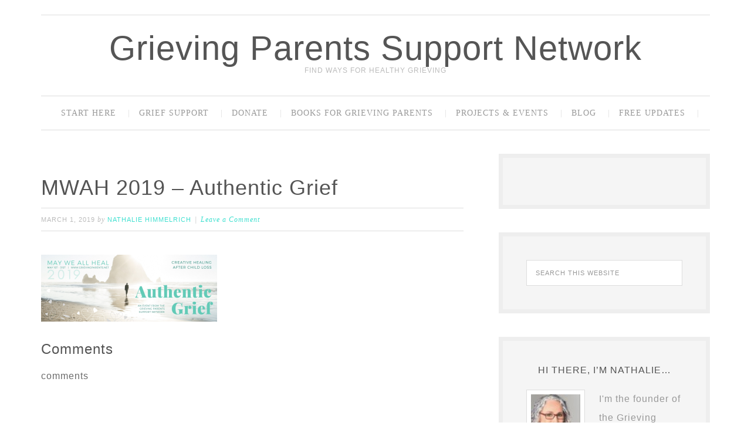

--- FILE ---
content_type: text/html; charset=UTF-8
request_url: https://grievingparents.net/mwah-2019-authentic-grief-2/
body_size: 27331
content:
<!DOCTYPE html><html lang="en-US"
xmlns:fb="http://ogp.me/ns/fb#"><head ><meta charset="UTF-8" /><meta name="viewport" content="width=device-width, initial-scale=1" /><meta name='robots' content='index, follow, max-image-preview:large, max-snippet:-1, max-video-preview:-1' /><style>img:is([sizes="auto" i], [sizes^="auto," i]) { contain-intrinsic-size: 3000px 1500px }</style><meta property="og:type" content="article" /><meta property="og:title" content="MWAH 2019 – Authentic Grief" /><meta property="og:image" content="https://grievingparents.net/wp-content/uploads/2019/03/MWAH-2019-Authentic-Grief.jpg" /><meta property="og:url" content="https://grievingparents.net/mwah-2019-authentic-grief-2/" /><meta property="og:site_name" content="Grieving Parents Support Network" /><meta property="article:published_time" content="2019-03-01T15:53:40+00:00" /><meta property="article:modified_time" content="2019-03-01T15:53:40+00:00" /><meta property="og:updated_time" content="2019-03-01T15:53:40+00:00" /><meta name="twitter:card" content="summary_large_image"><meta name="twitter:title" content="MWAH 2019 – Authentic Grief"><meta name="twitter:description" content=""><meta name="twitter:image" content="https://grievingparents.net/wp-content/uploads/2019/03/MWAH-2019-Authentic-Grief.jpg">
<style type="text/css">.slide-excerpt { width: 50%; }
				.slide-excerpt { bottom: 0; }
				.slide-excerpt { right: 0; }
				.flexslider { max-width: 920px; max-height: 400px; }
				.slide-image { max-height: 400px; }</style><style type="text/css">@media only screen
				and (min-device-width : 320px)
				and (max-device-width : 480px) {
					.slide-excerpt { display: none !important; }
				}</style><title>MWAH 2019 - Authentic Grief - Grieving Parents Support Network</title><link rel="canonical" href="https://grievingparents.net/mwah-2019-authentic-grief-2/" /><meta property="og:locale" content="en_US" /><meta property="og:type" content="article" /><meta property="og:title" content="MWAH 2019 - Authentic Grief - Grieving Parents Support Network" /><meta property="og:description" content="Comments comments" /><meta property="og:url" content="https://grievingparents.net/mwah-2019-authentic-grief-2/" /><meta property="og:site_name" content="Grieving Parents Support Network" /><meta property="og:image" content="https://grievingparents.net/mwah-2019-authentic-grief-2" /><meta property="og:image:width" content="820" /><meta property="og:image:height" content="312" /><meta property="og:image:type" content="image/jpeg" /><meta name="twitter:card" content="summary_large_image" /> <script type="application/ld+json" class="yoast-schema-graph">{"@context":"https://schema.org","@graph":[{"@type":"WebPage","@id":"https://grievingparents.net/mwah-2019-authentic-grief-2/","url":"https://grievingparents.net/mwah-2019-authentic-grief-2/","name":"MWAH 2019 - Authentic Grief - Grieving Parents Support Network","isPartOf":{"@id":"https://grievingparents.net/#website"},"primaryImageOfPage":{"@id":"https://grievingparents.net/mwah-2019-authentic-grief-2/#primaryimage"},"image":{"@id":"https://grievingparents.net/mwah-2019-authentic-grief-2/#primaryimage"},"thumbnailUrl":"https://i0.wp.com/grievingparents.net/wp-content/uploads/2019/03/MWAH-2019-Authentic-Grief.jpg?fit=820%2C312&ssl=1","datePublished":"2019-03-01T15:53:40+00:00","dateModified":"2019-03-01T15:53:40+00:00","breadcrumb":{"@id":"https://grievingparents.net/mwah-2019-authentic-grief-2/#breadcrumb"},"inLanguage":"en-US","potentialAction":[{"@type":"ReadAction","target":["https://grievingparents.net/mwah-2019-authentic-grief-2/"]}]},{"@type":"ImageObject","inLanguage":"en-US","@id":"https://grievingparents.net/mwah-2019-authentic-grief-2/#primaryimage","url":"https://i0.wp.com/grievingparents.net/wp-content/uploads/2019/03/MWAH-2019-Authentic-Grief.jpg?fit=820%2C312&ssl=1","contentUrl":"https://i0.wp.com/grievingparents.net/wp-content/uploads/2019/03/MWAH-2019-Authentic-Grief.jpg?fit=820%2C312&ssl=1","width":820,"height":312},{"@type":"BreadcrumbList","@id":"https://grievingparents.net/mwah-2019-authentic-grief-2/#breadcrumb","itemListElement":[{"@type":"ListItem","position":1,"name":"Home","item":"https://grievingparents.net/"},{"@type":"ListItem","position":2,"name":"MWAH 2019 &#8211; Authentic Grief"}]},{"@type":"WebSite","@id":"https://grievingparents.net/#website","url":"https://grievingparents.net/","name":"Grieving Parents Support Network","description":"Find ways for healthy grieving","potentialAction":[{"@type":"SearchAction","target":{"@type":"EntryPoint","urlTemplate":"https://grievingparents.net/?s={search_term_string}"},"query-input":{"@type":"PropertyValueSpecification","valueRequired":true,"valueName":"search_term_string"}}],"inLanguage":"en-US"}]}</script> <link rel='dns-prefetch' href='//secure.gravatar.com' /><link rel='dns-prefetch' href='//stats.wp.com' /><link rel='dns-prefetch' href='//code.jquery.com' /><link rel='dns-prefetch' href='//netdna.bootstrapcdn.com' /><link rel='dns-prefetch' href='//v0.wordpress.com' /><link rel='preconnect' href='//i0.wp.com' /><link rel='preconnect' href='//c0.wp.com' /><link rel="alternate" type="application/rss+xml" title="Grieving Parents Support Network &raquo; Feed" href="https://grievingparents.net/feed/" /><link rel="alternate" type="application/rss+xml" title="Grieving Parents Support Network &raquo; Comments Feed" href="https://grievingparents.net/comments/feed/" /><link rel="alternate" type="application/rss+xml" title="Grieving Parents Support Network &raquo; MWAH 2019 &#8211; Authentic Grief Comments Feed" href="https://grievingparents.net/feed/?attachment_id=4828" /> <script type="litespeed/javascript">window._wpemojiSettings={"baseUrl":"https:\/\/s.w.org\/images\/core\/emoji\/16.0.1\/72x72\/","ext":".png","svgUrl":"https:\/\/s.w.org\/images\/core\/emoji\/16.0.1\/svg\/","svgExt":".svg","source":{"concatemoji":"https:\/\/grievingparents.net\/wp-includes\/js\/wp-emoji-release.min.js?ver=6.8.3"}};
/*! This file is auto-generated */
!function(s,n){var o,i,e;function c(e){try{var t={supportTests:e,timestamp:(new Date).valueOf()};sessionStorage.setItem(o,JSON.stringify(t))}catch(e){}}function p(e,t,n){e.clearRect(0,0,e.canvas.width,e.canvas.height),e.fillText(t,0,0);var t=new Uint32Array(e.getImageData(0,0,e.canvas.width,e.canvas.height).data),a=(e.clearRect(0,0,e.canvas.width,e.canvas.height),e.fillText(n,0,0),new Uint32Array(e.getImageData(0,0,e.canvas.width,e.canvas.height).data));return t.every(function(e,t){return e===a[t]})}function u(e,t){e.clearRect(0,0,e.canvas.width,e.canvas.height),e.fillText(t,0,0);for(var n=e.getImageData(16,16,1,1),a=0;a<n.data.length;a++)if(0!==n.data[a])return!1;return!0}function f(e,t,n,a){switch(t){case"flag":return n(e,"\ud83c\udff3\ufe0f\u200d\u26a7\ufe0f","\ud83c\udff3\ufe0f\u200b\u26a7\ufe0f")?!1:!n(e,"\ud83c\udde8\ud83c\uddf6","\ud83c\udde8\u200b\ud83c\uddf6")&&!n(e,"\ud83c\udff4\udb40\udc67\udb40\udc62\udb40\udc65\udb40\udc6e\udb40\udc67\udb40\udc7f","\ud83c\udff4\u200b\udb40\udc67\u200b\udb40\udc62\u200b\udb40\udc65\u200b\udb40\udc6e\u200b\udb40\udc67\u200b\udb40\udc7f");case"emoji":return!a(e,"\ud83e\udedf")}return!1}function g(e,t,n,a){var r="undefined"!=typeof WorkerGlobalScope&&self instanceof WorkerGlobalScope?new OffscreenCanvas(300,150):s.createElement("canvas"),o=r.getContext("2d",{willReadFrequently:!0}),i=(o.textBaseline="top",o.font="600 32px Arial",{});return e.forEach(function(e){i[e]=t(o,e,n,a)}),i}function t(e){var t=s.createElement("script");t.src=e,t.defer=!0,s.head.appendChild(t)}"undefined"!=typeof Promise&&(o="wpEmojiSettingsSupports",i=["flag","emoji"],n.supports={everything:!0,everythingExceptFlag:!0},e=new Promise(function(e){s.addEventListener("DOMContentLiteSpeedLoaded",e,{once:!0})}),new Promise(function(t){var n=function(){try{var e=JSON.parse(sessionStorage.getItem(o));if("object"==typeof e&&"number"==typeof e.timestamp&&(new Date).valueOf()<e.timestamp+604800&&"object"==typeof e.supportTests)return e.supportTests}catch(e){}return null}();if(!n){if("undefined"!=typeof Worker&&"undefined"!=typeof OffscreenCanvas&&"undefined"!=typeof URL&&URL.createObjectURL&&"undefined"!=typeof Blob)try{var e="postMessage("+g.toString()+"("+[JSON.stringify(i),f.toString(),p.toString(),u.toString()].join(",")+"));",a=new Blob([e],{type:"text/javascript"}),r=new Worker(URL.createObjectURL(a),{name:"wpTestEmojiSupports"});return void(r.onmessage=function(e){c(n=e.data),r.terminate(),t(n)})}catch(e){}c(n=g(i,f,p,u))}t(n)}).then(function(e){for(var t in e)n.supports[t]=e[t],n.supports.everything=n.supports.everything&&n.supports[t],"flag"!==t&&(n.supports.everythingExceptFlag=n.supports.everythingExceptFlag&&n.supports[t]);n.supports.everythingExceptFlag=n.supports.everythingExceptFlag&&!n.supports.flag,n.DOMReady=!1,n.readyCallback=function(){n.DOMReady=!0}}).then(function(){return e}).then(function(){var e;n.supports.everything||(n.readyCallback(),(e=n.source||{}).concatemoji?t(e.concatemoji):e.wpemoji&&e.twemoji&&(t(e.twemoji),t(e.wpemoji)))}))}((window,document),window._wpemojiSettings)</script> <link data-optimized="2" rel="stylesheet" href="https://grievingparents.net/wp-content/litespeed/css/85db332c2f5627c6eae11850f1638671.css?ver=85556" /><style id='wp-emoji-styles-inline-css' type='text/css'>img.wp-smiley, img.emoji {
		display: inline !important;
		border: none !important;
		box-shadow: none !important;
		height: 1em !important;
		width: 1em !important;
		margin: 0 0.07em !important;
		vertical-align: -0.1em !important;
		background: none !important;
		padding: 0 !important;
	}</style><link rel='stylesheet' id='wp-block-library-css' href='https://c0.wp.com/c/6.8.3/wp-includes/css/dist/block-library/style.min.css' type='text/css' media='all' /><style id='classic-theme-styles-inline-css' type='text/css'>/*! This file is auto-generated */
.wp-block-button__link{color:#fff;background-color:#32373c;border-radius:9999px;box-shadow:none;text-decoration:none;padding:calc(.667em + 2px) calc(1.333em + 2px);font-size:1.125em}.wp-block-file__button{background:#32373c;color:#fff;text-decoration:none}</style><style id='givewp-campaign-comments-block-style-inline-css' type='text/css'>.givewp-campaign-comment-block-card{display:flex;gap:var(--givewp-spacing-3);padding:var(--givewp-spacing-4) 0}.givewp-campaign-comment-block-card__avatar{align-items:center;border-radius:50%;display:flex;height:40px;justify-content:center;width:40px}.givewp-campaign-comment-block-card__avatar img{align-items:center;border-radius:50%;display:flex;height:auto;justify-content:center;min-width:40px;width:100%}.givewp-campaign-comment-block-card__donor-name{color:var(--givewp-neutral-700);font-size:1rem;font-weight:600;line-height:1.5;margin:0;text-align:left}.givewp-campaign-comment-block-card__details{align-items:center;color:var(--givewp-neutral-400);display:flex;font-size:.875rem;font-weight:500;gap:var(--givewp-spacing-2);height:auto;line-height:1.43;margin:2px 0 var(--givewp-spacing-3) 0;text-align:left}.givewp-campaign-comment-block-card__comment{color:var(--givewp-neutral-700);font-size:1rem;line-height:1.5;margin:0;text-align:left}.givewp-campaign-comment-block-card__read-more{background:none;border:none;color:var(--givewp-blue-500);cursor:pointer;font-size:.875rem;line-height:1.43;outline:none;padding:0}
.givewp-campaign-comments-block-empty-state{align-items:center;background-color:var(--givewp-shades-white);border:1px solid var(--givewp-neutral-50);border-radius:.5rem;display:flex;flex-direction:column;justify-content:center;padding:var(--givewp-spacing-6)}.givewp-campaign-comments-block-empty-state__details{align-items:center;display:flex;flex-direction:column;gap:var(--givewp-spacing-1);justify-content:center;margin:.875rem 0}.givewp-campaign-comments-block-empty-state__title{color:var(--givewp-neutral-700);font-size:1rem;font-weight:500;margin:0}.givewp-campaign-comments-block-empty-state__description{color:var(--givewp-neutral-700);font-size:.875rem;line-height:1.43;margin:0}
.givewp-campaign-comment-block{background-color:var(--givewp-shades-white);display:flex;flex-direction:column;gap:var(--givewp-spacing-2);padding:var(--givewp-spacing-6) 0}.givewp-campaign-comment-block__title{color:var(--givewp-neutral-900);font-size:18px;font-weight:600;line-height:1.56;margin:0;text-align:left}.givewp-campaign-comment-block__cta{align-items:center;background-color:var(--givewp-neutral-50);border-radius:4px;color:var(--giewp-neutral-500);display:flex;font-size:14px;font-weight:600;gap:8px;height:36px;line-height:1.43;margin:0;padding:var(--givewp-spacing-2) var(--givewp-spacing-4);text-align:left}</style><style id='givewp-campaign-cover-block-style-inline-css' type='text/css'>.givewp-campaign-selector{border:1px solid #e5e7eb;border-radius:5px;box-shadow:0 2px 4px 0 rgba(0,0,0,.05);display:flex;flex-direction:column;gap:20px;padding:40px 24px}.givewp-campaign-selector__label{padding-bottom:16px}.givewp-campaign-selector__select input[type=text]:focus{border-color:transparent;box-shadow:0 0 0 1px transparent;outline:2px solid transparent}.givewp-campaign-selector__logo{align-self:center}.givewp-campaign-selector__open{background:#2271b1;border:none;border-radius:5px;color:#fff;cursor:pointer;padding:.5rem 1rem}.givewp-campaign-selector__submit{background-color:#27ae60;border:0;border-radius:5px;color:#fff;font-weight:700;outline:none;padding:1rem;text-align:center;transition:.2s;width:100%}.givewp-campaign-selector__submit:disabled{background-color:#f3f4f6;color:#9ca0af}.givewp-campaign-selector__submit:hover:not(:disabled){cursor:pointer;filter:brightness(1.2)}
.givewp-campaign-cover-block__button{align-items:center;border:1px solid #2271b1;border-radius:2px;color:#2271b1;display:flex;justify-content:center;margin-bottom:.5rem;min-height:32px;width:100%}.givewp-campaign-cover-block__image{border-radius:2px;display:flex;flex-grow:1;margin-bottom:.5rem;max-height:4.44rem;-o-object-fit:cover;object-fit:cover;width:100%}.givewp-campaign-cover-block__help-text{color:#4b5563;font-size:.75rem;font-stretch:normal;font-style:normal;font-weight:400;letter-spacing:normal;line-height:1.4;text-align:left}.givewp-campaign-cover-block__edit-campaign-link{align-items:center;display:inline-flex;font-size:.75rem;font-stretch:normal;font-style:normal;font-weight:400;gap:.125rem;line-height:1.4}.givewp-campaign-cover-block__edit-campaign-link svg{fill:currentColor;height:1.25rem;width:1.25rem}.givewp-campaign-cover-block-preview__image{align-items:center;display:flex;height:100%;justify-content:center;width:100%}</style><style id='givewp-campaign-donations-style-inline-css' type='text/css'>.givewp-campaign-donations-block{padding:1.5rem 0}.givewp-campaign-donations-block *{font-family:Inter,sans-serif}.givewp-campaign-donations-block .givewp-campaign-donations-block__header{align-items:center;display:flex;justify-content:space-between;margin-bottom:.5rem}.givewp-campaign-donations-block .givewp-campaign-donations-block__title{color:var(--givewp-neutral-900);font-size:1.125rem;font-weight:600;line-height:1.56;margin:0}.givewp-campaign-donations-block .givewp-campaign-donations-block__donations{display:grid;gap:.5rem;margin:0;padding:0}.givewp-campaign-donations-block .givewp-campaign-donations-block__donation,.givewp-campaign-donations-block .givewp-campaign-donations-block__empty-state{background-color:var(--givewp-shades-white);border:1px solid var(--givewp-neutral-50);border-radius:.5rem;display:flex;padding:1rem}.givewp-campaign-donations-block .givewp-campaign-donations-block__donation{align-items:center;gap:.75rem}.givewp-campaign-donations-block .givewp-campaign-donations-block__donation-icon{align-items:center;display:flex}.givewp-campaign-donations-block .givewp-campaign-donations-block__donation-icon img{border-radius:100%;height:2.5rem;-o-object-fit:cover;object-fit:cover;width:2.5rem}.givewp-campaign-donations-block .givewp-campaign-donations-block__donation-info{display:flex;flex-direction:column;justify-content:center;row-gap:.25rem}.givewp-campaign-donations-block .givewp-campaign-donations-block__donation-description{color:var(--givewp-neutral-500);font-size:1rem;font-weight:500;line-height:1.5;margin:0}.givewp-campaign-donations-block .givewp-campaign-donations-block__donation-description strong{color:var(--givewp-neutral-700);font-weight:600}.givewp-campaign-donations-block .givewp-campaign-donations-block__donation-date{align-items:center;color:var(--givewp-neutral-400);display:flex;font-size:.875rem;font-weight:500;line-height:1.43}.givewp-campaign-donations-block .givewp-campaign-donations-block__donation-ribbon{align-items:center;border-radius:100%;color:#1f2937;display:flex;height:1.25rem;justify-content:center;margin-left:auto;width:1.25rem}.givewp-campaign-donations-block .givewp-campaign-donations-block__donation-ribbon[data-position="1"]{background-color:gold}.givewp-campaign-donations-block .givewp-campaign-donations-block__donation-ribbon[data-position="2"]{background-color:silver}.givewp-campaign-donations-block .givewp-campaign-donations-block__donation-ribbon[data-position="3"]{background-color:#cd7f32;color:#fffaf2}.givewp-campaign-donations-block .givewp-campaign-donations-block__donation-amount{color:var(--givewp-neutral-700);font-size:1.125rem;font-weight:600;line-height:1.56;margin-left:auto}.givewp-campaign-donations-block .givewp-campaign-donations-block__footer{display:flex;justify-content:center;margin-top:.5rem}.givewp-campaign-donations-block .givewp-campaign-donations-block__donate-button button.givewp-donation-form-modal__open,.givewp-campaign-donations-block .givewp-campaign-donations-block__empty-button button.givewp-donation-form-modal__open,.givewp-campaign-donations-block .givewp-campaign-donations-block__load-more-button{background:none;border:1px solid var(--givewp-primary-color);border-radius:.5rem;color:var(--givewp-primary-color)!important;font-size:.875rem;font-weight:600;line-height:1.43;padding:.25rem 1rem!important}.givewp-campaign-donations-block .givewp-campaign-donations-block__donate-button button.givewp-donation-form-modal__open:hover,.givewp-campaign-donations-block .givewp-campaign-donations-block__empty-button button.givewp-donation-form-modal__open:hover,.givewp-campaign-donations-block .givewp-campaign-donations-block__load-more-button:hover{background:var(--givewp-primary-color);color:var(--givewp-shades-white)!important}.givewp-campaign-donations-block .givewp-campaign-donations-block__empty-state{align-items:center;flex-direction:column;padding:1.5rem}.givewp-campaign-donations-block .givewp-campaign-donations-block__empty-description,.givewp-campaign-donations-block .givewp-campaign-donations-block__empty-title{color:var(--givewp-neutral-700);margin:0}.givewp-campaign-donations-block .givewp-campaign-donations-block__empty-title{font-size:1rem;font-weight:500;line-height:1.5}.givewp-campaign-donations-block .givewp-campaign-donations-block__empty-description{font-size:.875rem;line-height:1.43;margin-top:.25rem}.givewp-campaign-donations-block .givewp-campaign-donations-block__empty-icon{color:var(--givewp-secondary-color);margin-bottom:.875rem;order:-1}.givewp-campaign-donations-block .givewp-campaign-donations-block__empty-button{margin-top:.875rem}.givewp-campaign-donations-block .givewp-campaign-donations-block__empty-button button.givewp-donation-form-modal__open{border-radius:.25rem;padding:.5rem 1rem!important}</style><style id='givewp-campaign-form-style-inline-css' type='text/css'>.givewp-donation-form-modal{outline:none;overflow-y:scroll;padding:1rem;width:100%}.givewp-donation-form-modal[data-entering=true]{animation:modal-fade .3s,modal-zoom .6s}@keyframes modal-fade{0%{opacity:0}to{opacity:1}}@keyframes modal-zoom{0%{transform:scale(.8)}to{transform:scale(1)}}.givewp-donation-form-modal__overlay{align-items:center;background:rgba(0,0,0,.7);display:flex;flex-direction:column;height:var(--visual-viewport-height);justify-content:center;left:0;position:fixed;top:0;width:100vw;z-index:100}.givewp-donation-form-modal__overlay[data-loading=true]{display:none}.givewp-donation-form-modal__overlay[data-entering=true]{animation:modal-fade .3s}.givewp-donation-form-modal__overlay[data-exiting=true]{animation:modal-fade .15s ease-in reverse}.givewp-donation-form-modal__open__spinner{left:50%;line-height:1;position:absolute;top:50%;transform:translate(-50%,-50%);z-index:100}.givewp-donation-form-modal__open{position:relative}.givewp-donation-form-modal__close{background:#e7e8ed;border:1px solid transparent;border-radius:50%;cursor:pointer;display:flex;padding:.75rem;position:fixed;right:25px;top:25px;transition:.2s;width:-moz-fit-content;width:fit-content;z-index:999}.givewp-donation-form-modal__close svg{height:1rem;width:1rem}.givewp-donation-form-modal__close:active,.givewp-donation-form-modal__close:focus,.givewp-donation-form-modal__close:hover{background-color:#caccd7;border:1px solid #caccd7}.admin-bar .givewp-donation-form-modal{margin-top:32px}.admin-bar .givewp-donation-form-modal__close{top:57px}
.givewp-entity-selector{border:1px solid #e5e7eb;border-radius:5px;box-shadow:0 2px 4px 0 rgba(0,0,0,.05);display:flex;flex-direction:column;gap:20px;padding:40px 24px}.givewp-entity-selector__label{padding-bottom:16px}.givewp-entity-selector__select input[type=text]:focus{border-color:transparent;box-shadow:0 0 0 1px transparent;outline:2px solid transparent}.givewp-entity-selector__logo{align-self:center}.givewp-entity-selector__open{background:#2271b1;border:none;border-radius:5px;color:#fff;cursor:pointer;padding:.5rem 1rem}.givewp-entity-selector__submit{background-color:#27ae60;border:0;border-radius:5px;color:#fff;font-weight:700;outline:none;padding:1rem;text-align:center;transition:.2s;width:100%}.givewp-entity-selector__submit:disabled{background-color:#f3f4f6;color:#9ca0af}.givewp-entity-selector__submit:hover:not(:disabled){cursor:pointer;filter:brightness(1.2)}
.givewp-campaign-selector{border:1px solid #e5e7eb;border-radius:5px;box-shadow:0 2px 4px 0 rgba(0,0,0,.05);display:flex;flex-direction:column;gap:20px;padding:40px 24px}.givewp-campaign-selector__label{padding-bottom:16px}.givewp-campaign-selector__select input[type=text]:focus{border-color:transparent;box-shadow:0 0 0 1px transparent;outline:2px solid transparent}.givewp-campaign-selector__logo{align-self:center}.givewp-campaign-selector__open{background:#2271b1;border:none;border-radius:5px;color:#fff;cursor:pointer;padding:.5rem 1rem}.givewp-campaign-selector__submit{background-color:#27ae60;border:0;border-radius:5px;color:#fff;font-weight:700;outline:none;padding:1rem;text-align:center;transition:.2s;width:100%}.givewp-campaign-selector__submit:disabled{background-color:#f3f4f6;color:#9ca0af}.givewp-campaign-selector__submit:hover:not(:disabled){cursor:pointer;filter:brightness(1.2)}
.givewp-donation-form-link,.givewp-donation-form-modal__open{background:var(--givewp-primary-color,#2271b1);border:none;border-radius:5px;color:var(--givewp-secondary-color,#fff);cursor:pointer;font-family:-apple-system,BlinkMacSystemFont,Segoe UI,Roboto,Oxygen-Sans,Ubuntu,Cantarell,Helvetica Neue,sans-serif;font-size:1rem;font-weight:500!important;line-height:1.5;padding:.75rem 1.25rem!important;text-decoration:none!important;transition:all .2s ease;width:100%}.givewp-donation-form-link:active,.givewp-donation-form-link:focus,.givewp-donation-form-link:focus-visible,.givewp-donation-form-link:hover,.givewp-donation-form-modal__open:active,.givewp-donation-form-modal__open:focus,.givewp-donation-form-modal__open:focus-visible,.givewp-donation-form-modal__open:hover{background-color:color-mix(in srgb,var(--givewp-primary-color),#000 20%)}.components-input-control__label{width:100%}.wp-block-givewp-campaign-form{position:relative}.wp-block-givewp-campaign-form form[id*=give-form] #give-gateway-radio-list>li input[type=radio]{display:inline-block}.wp-block-givewp-campaign-form iframe{pointer-events:none;width:100%!important}.give-change-donation-form-btn svg{margin-top:3px}.givewp-default-form-toggle{margin-top:var(--givewp-spacing-4)}</style><style id='givewp-campaign-goal-style-inline-css' type='text/css'>.givewp-campaign-goal{display:flex;flex-direction:column;gap:.5rem;padding-bottom:1rem}.givewp-campaign-goal__container{display:flex;flex-direction:row;justify-content:space-between}.givewp-campaign-goal__container-item{display:flex;flex-direction:column;gap:.2rem}.givewp-campaign-goal__container-item span{color:var(--givewp-neutral-500);font-size:12px;font-weight:600;letter-spacing:.48px;line-height:1.5;text-transform:uppercase}.givewp-campaign-goal__container-item strong{color:var(--givewp-neutral-900);font-size:20px;font-weight:600;line-height:1.6}.givewp-campaign-goal__progress-bar{display:flex}.givewp-campaign-goal__progress-bar-container{background-color:#f2f2f2;border-radius:14px;box-shadow:inset 0 1px 4px 0 rgba(0,0,0,.09);display:flex;flex-grow:1;height:8px}.givewp-campaign-goal__progress-bar-progress{background:var(--givewp-secondary-color,#2d802f);border-radius:14px;box-shadow:inset 0 1px 4px 0 rgba(0,0,0,.09);display:flex;height:8px}</style><style id='givewp-campaign-stats-block-style-inline-css' type='text/css'>.givewp-campaign-stats-block span{color:var(--givewp-neutral-500);display:block;font-size:12px;font-weight:600;letter-spacing:.48px;line-height:1.5;margin-bottom:2px;text-align:left;text-transform:uppercase}.givewp-campaign-stats-block strong{color:var(--givewp-neutral-900);font-size:20px;font-weight:600;letter-spacing:normal;line-height:1.6}</style><style id='givewp-campaign-donate-button-style-inline-css' type='text/css'>.givewp-donation-form-link,.givewp-donation-form-modal__open{background:var(--givewp-primary-color,#2271b1);border:none;border-radius:5px;color:var(--givewp-secondary-color,#fff);cursor:pointer;font-family:-apple-system,BlinkMacSystemFont,Segoe UI,Roboto,Oxygen-Sans,Ubuntu,Cantarell,Helvetica Neue,sans-serif;font-size:1rem;font-weight:500!important;line-height:1.5;padding:.75rem 1.25rem!important;text-decoration:none!important;transition:all .2s ease;width:100%}.givewp-donation-form-link:active,.givewp-donation-form-link:focus,.givewp-donation-form-link:focus-visible,.givewp-donation-form-link:hover,.givewp-donation-form-modal__open:active,.givewp-donation-form-modal__open:focus,.givewp-donation-form-modal__open:focus-visible,.givewp-donation-form-modal__open:hover{background-color:color-mix(in srgb,var(--givewp-primary-color),#000 20%)}.give-change-donation-form-btn svg{margin-top:3px}.givewp-default-form-toggle{margin-top:var(--givewp-spacing-4)}</style><link rel='stylesheet' id='mediaelement-css' href='https://c0.wp.com/c/6.8.3/wp-includes/js/mediaelement/mediaelementplayer-legacy.min.css' type='text/css' media='all' /><link rel='stylesheet' id='wp-mediaelement-css' href='https://c0.wp.com/c/6.8.3/wp-includes/js/mediaelement/wp-mediaelement.min.css' type='text/css' media='all' /><style id='jetpack-sharing-buttons-style-inline-css' type='text/css'>.jetpack-sharing-buttons__services-list{display:flex;flex-direction:row;flex-wrap:wrap;gap:0;list-style-type:none;margin:5px;padding:0}.jetpack-sharing-buttons__services-list.has-small-icon-size{font-size:12px}.jetpack-sharing-buttons__services-list.has-normal-icon-size{font-size:16px}.jetpack-sharing-buttons__services-list.has-large-icon-size{font-size:24px}.jetpack-sharing-buttons__services-list.has-huge-icon-size{font-size:36px}@media print{.jetpack-sharing-buttons__services-list{display:none!important}}.editor-styles-wrapper .wp-block-jetpack-sharing-buttons{gap:0;padding-inline-start:0}ul.jetpack-sharing-buttons__services-list.has-background{padding:1.25em 2.375em}</style><style id='global-styles-inline-css' type='text/css'>:root{--wp--preset--aspect-ratio--square: 1;--wp--preset--aspect-ratio--4-3: 4/3;--wp--preset--aspect-ratio--3-4: 3/4;--wp--preset--aspect-ratio--3-2: 3/2;--wp--preset--aspect-ratio--2-3: 2/3;--wp--preset--aspect-ratio--16-9: 16/9;--wp--preset--aspect-ratio--9-16: 9/16;--wp--preset--color--black: #000000;--wp--preset--color--cyan-bluish-gray: #abb8c3;--wp--preset--color--white: #ffffff;--wp--preset--color--pale-pink: #f78da7;--wp--preset--color--vivid-red: #cf2e2e;--wp--preset--color--luminous-vivid-orange: #ff6900;--wp--preset--color--luminous-vivid-amber: #fcb900;--wp--preset--color--light-green-cyan: #7bdcb5;--wp--preset--color--vivid-green-cyan: #00d084;--wp--preset--color--pale-cyan-blue: #8ed1fc;--wp--preset--color--vivid-cyan-blue: #0693e3;--wp--preset--color--vivid-purple: #9b51e0;--wp--preset--gradient--vivid-cyan-blue-to-vivid-purple: linear-gradient(135deg,rgba(6,147,227,1) 0%,rgb(155,81,224) 100%);--wp--preset--gradient--light-green-cyan-to-vivid-green-cyan: linear-gradient(135deg,rgb(122,220,180) 0%,rgb(0,208,130) 100%);--wp--preset--gradient--luminous-vivid-amber-to-luminous-vivid-orange: linear-gradient(135deg,rgba(252,185,0,1) 0%,rgba(255,105,0,1) 100%);--wp--preset--gradient--luminous-vivid-orange-to-vivid-red: linear-gradient(135deg,rgba(255,105,0,1) 0%,rgb(207,46,46) 100%);--wp--preset--gradient--very-light-gray-to-cyan-bluish-gray: linear-gradient(135deg,rgb(238,238,238) 0%,rgb(169,184,195) 100%);--wp--preset--gradient--cool-to-warm-spectrum: linear-gradient(135deg,rgb(74,234,220) 0%,rgb(151,120,209) 20%,rgb(207,42,186) 40%,rgb(238,44,130) 60%,rgb(251,105,98) 80%,rgb(254,248,76) 100%);--wp--preset--gradient--blush-light-purple: linear-gradient(135deg,rgb(255,206,236) 0%,rgb(152,150,240) 100%);--wp--preset--gradient--blush-bordeaux: linear-gradient(135deg,rgb(254,205,165) 0%,rgb(254,45,45) 50%,rgb(107,0,62) 100%);--wp--preset--gradient--luminous-dusk: linear-gradient(135deg,rgb(255,203,112) 0%,rgb(199,81,192) 50%,rgb(65,88,208) 100%);--wp--preset--gradient--pale-ocean: linear-gradient(135deg,rgb(255,245,203) 0%,rgb(182,227,212) 50%,rgb(51,167,181) 100%);--wp--preset--gradient--electric-grass: linear-gradient(135deg,rgb(202,248,128) 0%,rgb(113,206,126) 100%);--wp--preset--gradient--midnight: linear-gradient(135deg,rgb(2,3,129) 0%,rgb(40,116,252) 100%);--wp--preset--font-size--small: 13px;--wp--preset--font-size--medium: 20px;--wp--preset--font-size--large: 36px;--wp--preset--font-size--x-large: 42px;--wp--preset--spacing--20: 0.44rem;--wp--preset--spacing--30: 0.67rem;--wp--preset--spacing--40: 1rem;--wp--preset--spacing--50: 1.5rem;--wp--preset--spacing--60: 2.25rem;--wp--preset--spacing--70: 3.38rem;--wp--preset--spacing--80: 5.06rem;--wp--preset--shadow--natural: 6px 6px 9px rgba(0, 0, 0, 0.2);--wp--preset--shadow--deep: 12px 12px 50px rgba(0, 0, 0, 0.4);--wp--preset--shadow--sharp: 6px 6px 0px rgba(0, 0, 0, 0.2);--wp--preset--shadow--outlined: 6px 6px 0px -3px rgba(255, 255, 255, 1), 6px 6px rgba(0, 0, 0, 1);--wp--preset--shadow--crisp: 6px 6px 0px rgba(0, 0, 0, 1);}:where(.is-layout-flex){gap: 0.5em;}:where(.is-layout-grid){gap: 0.5em;}body .is-layout-flex{display: flex;}.is-layout-flex{flex-wrap: wrap;align-items: center;}.is-layout-flex > :is(*, div){margin: 0;}body .is-layout-grid{display: grid;}.is-layout-grid > :is(*, div){margin: 0;}:where(.wp-block-columns.is-layout-flex){gap: 2em;}:where(.wp-block-columns.is-layout-grid){gap: 2em;}:where(.wp-block-post-template.is-layout-flex){gap: 1.25em;}:where(.wp-block-post-template.is-layout-grid){gap: 1.25em;}.has-black-color{color: var(--wp--preset--color--black) !important;}.has-cyan-bluish-gray-color{color: var(--wp--preset--color--cyan-bluish-gray) !important;}.has-white-color{color: var(--wp--preset--color--white) !important;}.has-pale-pink-color{color: var(--wp--preset--color--pale-pink) !important;}.has-vivid-red-color{color: var(--wp--preset--color--vivid-red) !important;}.has-luminous-vivid-orange-color{color: var(--wp--preset--color--luminous-vivid-orange) !important;}.has-luminous-vivid-amber-color{color: var(--wp--preset--color--luminous-vivid-amber) !important;}.has-light-green-cyan-color{color: var(--wp--preset--color--light-green-cyan) !important;}.has-vivid-green-cyan-color{color: var(--wp--preset--color--vivid-green-cyan) !important;}.has-pale-cyan-blue-color{color: var(--wp--preset--color--pale-cyan-blue) !important;}.has-vivid-cyan-blue-color{color: var(--wp--preset--color--vivid-cyan-blue) !important;}.has-vivid-purple-color{color: var(--wp--preset--color--vivid-purple) !important;}.has-black-background-color{background-color: var(--wp--preset--color--black) !important;}.has-cyan-bluish-gray-background-color{background-color: var(--wp--preset--color--cyan-bluish-gray) !important;}.has-white-background-color{background-color: var(--wp--preset--color--white) !important;}.has-pale-pink-background-color{background-color: var(--wp--preset--color--pale-pink) !important;}.has-vivid-red-background-color{background-color: var(--wp--preset--color--vivid-red) !important;}.has-luminous-vivid-orange-background-color{background-color: var(--wp--preset--color--luminous-vivid-orange) !important;}.has-luminous-vivid-amber-background-color{background-color: var(--wp--preset--color--luminous-vivid-amber) !important;}.has-light-green-cyan-background-color{background-color: var(--wp--preset--color--light-green-cyan) !important;}.has-vivid-green-cyan-background-color{background-color: var(--wp--preset--color--vivid-green-cyan) !important;}.has-pale-cyan-blue-background-color{background-color: var(--wp--preset--color--pale-cyan-blue) !important;}.has-vivid-cyan-blue-background-color{background-color: var(--wp--preset--color--vivid-cyan-blue) !important;}.has-vivid-purple-background-color{background-color: var(--wp--preset--color--vivid-purple) !important;}.has-black-border-color{border-color: var(--wp--preset--color--black) !important;}.has-cyan-bluish-gray-border-color{border-color: var(--wp--preset--color--cyan-bluish-gray) !important;}.has-white-border-color{border-color: var(--wp--preset--color--white) !important;}.has-pale-pink-border-color{border-color: var(--wp--preset--color--pale-pink) !important;}.has-vivid-red-border-color{border-color: var(--wp--preset--color--vivid-red) !important;}.has-luminous-vivid-orange-border-color{border-color: var(--wp--preset--color--luminous-vivid-orange) !important;}.has-luminous-vivid-amber-border-color{border-color: var(--wp--preset--color--luminous-vivid-amber) !important;}.has-light-green-cyan-border-color{border-color: var(--wp--preset--color--light-green-cyan) !important;}.has-vivid-green-cyan-border-color{border-color: var(--wp--preset--color--vivid-green-cyan) !important;}.has-pale-cyan-blue-border-color{border-color: var(--wp--preset--color--pale-cyan-blue) !important;}.has-vivid-cyan-blue-border-color{border-color: var(--wp--preset--color--vivid-cyan-blue) !important;}.has-vivid-purple-border-color{border-color: var(--wp--preset--color--vivid-purple) !important;}.has-vivid-cyan-blue-to-vivid-purple-gradient-background{background: var(--wp--preset--gradient--vivid-cyan-blue-to-vivid-purple) !important;}.has-light-green-cyan-to-vivid-green-cyan-gradient-background{background: var(--wp--preset--gradient--light-green-cyan-to-vivid-green-cyan) !important;}.has-luminous-vivid-amber-to-luminous-vivid-orange-gradient-background{background: var(--wp--preset--gradient--luminous-vivid-amber-to-luminous-vivid-orange) !important;}.has-luminous-vivid-orange-to-vivid-red-gradient-background{background: var(--wp--preset--gradient--luminous-vivid-orange-to-vivid-red) !important;}.has-very-light-gray-to-cyan-bluish-gray-gradient-background{background: var(--wp--preset--gradient--very-light-gray-to-cyan-bluish-gray) !important;}.has-cool-to-warm-spectrum-gradient-background{background: var(--wp--preset--gradient--cool-to-warm-spectrum) !important;}.has-blush-light-purple-gradient-background{background: var(--wp--preset--gradient--blush-light-purple) !important;}.has-blush-bordeaux-gradient-background{background: var(--wp--preset--gradient--blush-bordeaux) !important;}.has-luminous-dusk-gradient-background{background: var(--wp--preset--gradient--luminous-dusk) !important;}.has-pale-ocean-gradient-background{background: var(--wp--preset--gradient--pale-ocean) !important;}.has-electric-grass-gradient-background{background: var(--wp--preset--gradient--electric-grass) !important;}.has-midnight-gradient-background{background: var(--wp--preset--gradient--midnight) !important;}.has-small-font-size{font-size: var(--wp--preset--font-size--small) !important;}.has-medium-font-size{font-size: var(--wp--preset--font-size--medium) !important;}.has-large-font-size{font-size: var(--wp--preset--font-size--large) !important;}.has-x-large-font-size{font-size: var(--wp--preset--font-size--x-large) !important;}
:where(.wp-block-post-template.is-layout-flex){gap: 1.25em;}:where(.wp-block-post-template.is-layout-grid){gap: 1.25em;}
:where(.wp-block-columns.is-layout-flex){gap: 2em;}:where(.wp-block-columns.is-layout-grid){gap: 2em;}
:root :where(.wp-block-pullquote){font-size: 1.5em;line-height: 1.6;}</style><style id='mashsb-styles-inline-css' type='text/css'>.mashsb-count {color:#cccccc;}@media only screen and (min-width:568px){.mashsb-buttons a {min-width: 177px;}}</style><link rel='stylesheet' id='decision_tree_jquery_ui-css' href='//code.jquery.com/ui/1.10.3/themes/smoothness/jquery-ui.css?ver=6.8.3' type='text/css' media='all' /><link rel='stylesheet' id='prefix-font-awesome-css' href='//netdna.bootstrapcdn.com/font-awesome/4.0.3/css/font-awesome.min.css?ver=4.0.3' type='text/css' media='all' /><style id='cookie-law-info-gdpr-inline-css' type='text/css'>.cli-modal-content, .cli-tab-content { background-color: #ffffff; }.cli-privacy-content-text, .cli-modal .cli-modal-dialog, .cli-tab-container p, a.cli-privacy-readmore { color: #000000; }.cli-tab-header { background-color: #f2f2f2; }.cli-tab-header, .cli-tab-header a.cli-nav-link,span.cli-necessary-caption,.cli-switch .cli-slider:after { color: #000000; }.cli-switch .cli-slider:before { background-color: #ffffff; }.cli-switch input:checked + .cli-slider:before { background-color: #ffffff; }.cli-switch .cli-slider { background-color: #e3e1e8; }.cli-switch input:checked + .cli-slider { background-color: #28a745; }.cli-modal-close svg { fill: #000000; }.cli-tab-footer .wt-cli-privacy-accept-all-btn { background-color: #00acad; color: #ffffff}.cli-tab-footer .wt-cli-privacy-accept-btn { background-color: #00acad; color: #ffffff}.cli-tab-header a:before{ border-right: 1px solid #000000; border-bottom: 1px solid #000000; }</style><script id="wpc-localization-js-extra" type="litespeed/javascript">var wpc_l10n={"actions":"Actions","user_activity_history":"User Activity History","primary_information":"Primary Information","special_actions":"Special Actions","filter_show":"Show","filter_hide":"Hide","something_wrong":"Something wrong, try again."}</script> <script type="litespeed/javascript" data-src="https://c0.wp.com/c/6.8.3/wp-includes/js/dist/hooks.min.js" id="wp-hooks-js"></script> <script type="litespeed/javascript" data-src="https://c0.wp.com/c/6.8.3/wp-includes/js/dist/i18n.min.js" id="wp-i18n-js"></script> <script id="wp-i18n-js-after" type="litespeed/javascript">wp.i18n.setLocaleData({'text direction\u0004ltr':['ltr']})</script> <script type="litespeed/javascript" data-src="https://c0.wp.com/c/6.8.3/wp-includes/js/jquery/jquery.min.js" id="jquery-core-js"></script> <script type="litespeed/javascript" data-src="https://c0.wp.com/c/6.8.3/wp-includes/js/jquery/jquery-migrate.min.js" id="jquery-migrate-js"></script> <script id="fileaway-management-js-extra" type="litespeed/javascript">var fileaway_mgmt={"ajaxurl":"https:\/\/grievingparents.net\/wp-admin\/admin-ajax.php","nonce":"86cdf19a94","device":"desktop","no_results":"Nothing found.","cancel_link":"Cancel","save_link":"Save","proceed_link":"Proceed","delete_check":"Delete?","ok_label":"OK","confirm_label":"I'm Sure","cancel_label":"Nevermind","file_singular":"file","file_plural":"files","delete_confirm":"You are about to permanently delete numfiles. Are you sure you're OK with that?","tamper1":"Sorry, there was a problem verifying the correct path to the files.","tamper2":"There was an error completing your request. The path to the directory has not been properly defined.","tamper3":"Sorry, but the name you specified cannot be processed.","tamper4":"An error has been triggered.","no_files_selected":"No files have been selected. Click on the table rows of the files you wish to select.","no_files_chosen":"No files have been chosen.","no_action":"No action has been selected.","no_destination":"No destination directory has been selected.","no_subdir_name":"You did not specify a name for your sub-directory.","unreadable_file":"Sorry, a file you have specified could not be read.","build_path":"Please build the path to your destination directory.","no_upload_support":"Your browser does not support the File Upload API. Please update.","exceeds_size":"This file exceeds the prettymax max file size.","type_not_permitted":"This file type is not permitted.","view_all_permitted":"View all permitted file types.","view_all_prohibited":"View all prohibited file types.","double_dots_override":"You may not use double dots or attempt to override the upload directory.","double_dots":"You may not use double dots in the filename.","creation_disabled":"Sub-directory creation is disabled.","no_override":"You may not attempt to override the upload directory.","multi_type":"You may not specify a script filetype prior to a non-script filetype.","upload_failure":"Sorry about that, but filename could not be uploaded.","rename_column":"Rename Column","delete_column":"Delete Column","insert_col_before":"Insert New Column Before","insert_col_after":"Insert New Column After","insert_row":"Insert New Row","delete_row":"Delete Row","save_backup":"Save Backup","new_column_name":"New Column Name","atleast_one_column":"There must be at least one column at all times.","atleast_one_row":"There must be at least one row at all times.","next_label":"Next","create_label":"Create","new_file_name":"New File Name","specify_file_name":"You must specify a file name.","specify_column_name":"You must specify at least one column name.","column_names":"Column Names, Comma-separated"}</script> <script id="fileaway-stats-js-extra" type="litespeed/javascript">var fileaway_stats={"ajaxurl":"https:\/\/grievingparents.net\/wp-admin\/admin-ajax.php","nonce":"8612dd1223"}</script> <script id="mashsb-js-extra" type="litespeed/javascript">var mashsb={"shares":"0","round_shares":"1","animate_shares":"0","dynamic_buttons":"0","share_url":"https:\/\/grievingparents.net\/mwah-2019-authentic-grief-2\/","title":"MWAH+2019+%E2%80%93+Authentic+Grief","image":null,"desc":"","hashtag":"","subscribe":"content","subscribe_url":"","activestatus":"1","singular":"1","twitter_popup":"1","refresh":"0","nonce":"50839f9f56","postid":"4828","servertime":"1768964574","ajaxurl":"https:\/\/grievingparents.net\/wp-admin\/admin-ajax.php"}</script> <script id="cookie-law-info-js-extra" type="litespeed/javascript">var Cli_Data={"nn_cookie_ids":[],"non_necessary_cookies":[],"cookielist":{"necessary":{"id":197,"status":!0,"priority":0,"title":"Necessary","strict":!0,"default_state":!1,"ccpa_optout":!1,"loadonstart":!1},"functional":{"id":198,"status":!0,"priority":5,"title":"Functional","strict":!1,"default_state":!1,"ccpa_optout":!1,"loadonstart":!1},"performance":{"id":199,"status":!0,"priority":4,"title":"Performance","strict":!1,"default_state":!1,"ccpa_optout":!1,"loadonstart":!1},"analytics":{"id":200,"status":!0,"priority":3,"title":"Analytics","strict":!1,"default_state":!1,"ccpa_optout":!1,"loadonstart":!1},"advertisement":{"id":201,"status":!0,"priority":2,"title":"Advertisement","strict":!1,"default_state":!1,"ccpa_optout":!1,"loadonstart":!1},"others":{"id":202,"status":!0,"priority":1,"title":"Others","strict":!1,"default_state":!1,"ccpa_optout":!1,"loadonstart":!1}},"ajax_url":"https:\/\/grievingparents.net\/wp-admin\/admin-ajax.php","current_lang":"en","security":"489198f737","eu_countries":["GB"],"geoIP":"disabled","use_custom_geolocation_api":"","custom_geolocation_api":"https:\/\/geoip.cookieyes.com\/geoip\/checker\/result.php","consentVersion":"1","strictlyEnabled":["necessary","obligatoire"],"cookieDomain":"","privacy_length":"250","ccpaEnabled":"","ccpaRegionBased":"","ccpaBarEnabled":"","ccpaType":"gdpr","triggerDomRefresh":"","secure_cookies":""};var log_object={"ajax_url":"https:\/\/grievingparents.net\/wp-admin\/admin-ajax.php"}</script> <script id="give-js-extra" type="litespeed/javascript">var give_global_vars={"ajaxurl":"https:\/\/grievingparents.net\/wp-admin\/admin-ajax.php","checkout_nonce":"e807a801cc","currency":"USD","currency_sign":"$","currency_pos":"before","thousands_separator":",","decimal_separator":".","no_gateway":"Please select a payment method.","bad_minimum":"The minimum custom donation amount for this form is","bad_maximum":"The maximum custom donation amount for this form is","general_loading":"Loading...","purchase_loading":"Please Wait...","textForOverlayScreen":"<h3>Processing...<\/h3><p>This will only take a second!<\/p>","number_decimals":"0","is_test_mode":"","give_version":"4.6.1","magnific_options":{"main_class":"give-modal","close_on_bg_click":!1},"form_translation":{"payment-mode":"Please select payment mode.","give_first":"Please enter your first name.","give_last":"Please enter your last name.","give_email":"Please enter a valid email address.","give_user_login":"Invalid email address or username.","give_user_pass":"Enter a password.","give_user_pass_confirm":"Enter the password confirmation.","give_agree_to_terms":"You must agree to the terms and conditions."},"confirm_email_sent_message":"Please check your email and click on the link to access your complete donation history.","ajax_vars":{"ajaxurl":"https:\/\/grievingparents.net\/wp-admin\/admin-ajax.php","ajaxNonce":"a383a67261","loading":"Loading","select_option":"Please select an option","default_gateway":"paypal","permalinks":"1","number_decimals":0},"cookie_hash":"4439d219df8115d5860775fc9af1db7d","session_nonce_cookie_name":"wp-give_session_reset_nonce_4439d219df8115d5860775fc9af1db7d","session_cookie_name":"wp-give_session_4439d219df8115d5860775fc9af1db7d","delete_session_nonce_cookie":"0"};var giveApiSettings={"root":"https:\/\/grievingparents.net\/wp-json\/give-api\/v2\/","rest_base":"give-api\/v2"}</script> <link rel="https://api.w.org/" href="https://grievingparents.net/wp-json/" /><link rel="alternate" title="JSON" type="application/json" href="https://grievingparents.net/wp-json/wp/v2/media/4828" /><link rel="EditURI" type="application/rsd+xml" title="RSD" href="https://grievingparents.net/xmlrpc.php?rsd" /><meta name="generator" content="WordPress 6.8.3" /><link rel='shortlink' href='https://wp.me/aaxpUN-1fS' /><link rel="alternate" title="oEmbed (JSON)" type="application/json+oembed" href="https://grievingparents.net/wp-json/oembed/1.0/embed?url=https%3A%2F%2Fgrievingparents.net%2Fmwah-2019-authentic-grief-2%2F" /><link rel="alternate" title="oEmbed (XML)" type="text/xml+oembed" href="https://grievingparents.net/wp-json/oembed/1.0/embed?url=https%3A%2F%2Fgrievingparents.net%2Fmwah-2019-authentic-grief-2%2F&#038;format=xml" /><meta property="fb:app_id" content="1465499507024792"/><meta property="og:type" content="article" /><meta property="og:url" content="https://grievingparents.net/mwah-2019-authentic-grief-2/" /><meta property="og:title" content="MWAH 2019 &#8211; Authentic Grief" /><meta property="og:description" content="Comments comments" /><meta property="og:site_name" content="Grieving Parents Support Network" /><meta property="og:image" content="" /><meta property="og:image:alt" content="" /><meta property="og:image:width" content="820" /><meta property="og:image:height" content="312" /><meta itemscope itemtype="article" /><meta itemprop="description" content="Comments comments" /><meta itemprop="image" content="" /><meta name="twitter:card" content="summary_large_image" /><meta name="twitter:url" content="https://grievingparents.net/mwah-2019-authentic-grief-2/" /><meta name="twitter:title" content="MWAH 2019 &#8211; Authentic Grief" /><meta name="twitter:description" content="Comments comments" /><meta name="twitter:image" content="https://grievingparents.net/wp-content/uploads/2019/03/MWAH-2019-Authentic-Grief.jpg" /> <script type="litespeed/javascript">var fileaway_filetype_groups={'adobe':['abf','aep','afm','ai','as','eps','fla','flv','fm','indd','pdd','pdf','pmd','ppj','prc','ps','psb','psd','swf'],'application':['bat','dll','exe','msi'],'audio':['aac','aif','aifc','aiff','amr','ape','au','bwf','flac','iff','gsm','la','m4a','m4b','m4p','mid','mp2','mp3','mpc','ogg','ots','ram','raw','rex','rx2','spx','swa','tta','vox','wav','wma','wv'],'compression':['7z','a','ace','afa','ar','bz2','cab','cfs','cpio','cpt','dar','dd','dmg','gz','lz','lzma','lzo','mar','rar','rz','s7z','sda','sfark','shar','tar','tgz','xz','z','zip','zipx','zz'],'css':['css','less','sass','scss'],'image':['bmp','dds','exif','gif','hdp','hdr','iff','jfif','jpeg','jpg','jxr','pam','pbm','pfm','pgm','png','pnm','ppm','raw','rgbe','tga','thm','tif','tiff','webp','wdp','yuv'],'msdoc':['doc','docm','docx','dot','dotx'],'msexcel':['xls','xlsm','xlsb','xlsx','xlt','xltm','xltx','xlw'],'openoffice':['dbf','dbf4','odp','ods','odt','stc','sti','stw','sxc','sxi','sxw'],'powerpoint':['pot','potm','potx','pps','ppt','pptm','pptx','pub'],'script':['asp','cfm','cgi','clas','class','cpp','htm','html','java','js','php','pl','py','rb','shtm','shtml','xhtm','xhtml','xml','yml'],'text':['123','csv','log','psw','rtf','sql','txt','uof','uot','wk1','wks','wpd','wps'],'video':['avi','divx','mov','m4p','m4v','mkv','mp4','mpeg','mpg','ogv','qt','rm','rmvb','vob','webm','wmv']};var ssfa_filetype_icons={'adobe':'&#x21;','application':'&#x54;','audio':'&#x43;','compression':'&#x27;','css':'&#x28;','image':'&#x31;','msdoc':'&#x23;','msexcel':'&#x24;','openoffice':'&#x22;','powerpoint':'&#x26;','script':'&#x25;','text':'&#x2e;','video':'&#x57;','unknown':'&#x29;'}</script> <style media="screen">/*inline margin*/
	
	
	
	
	
	
			 /*margin-digbar*/</style><meta property="og:title" content="MWAH 2019 &#8211; Authentic Grief - Grieving Parents Support Network" /><meta property="og:type" content="website" /><meta property="og:url" content="https://grievingparents.net/mwah-2019-authentic-grief-2/" /><meta property="og:site_name" content="Grieving Parents Support Network" /><meta name="twitter:card" content="summary_large_image" /><meta name="twitter:title" content="MWAH 2019 &#8211; Authentic Grief - Grieving Parents Support Network" /><meta name="generator" content="Give v4.6.1" /><style>img#wpstats{display:none}</style><meta name="generator" content="Easy Digital Downloads v3.5.1" /><link rel="pingback" href="https://grievingparents.net/xmlrpc.php" /><link rel="icon" href="https://i0.wp.com/grievingparents.net/wp-content/uploads/2019/03/cropped-GPS-Site-Icon-2.png?fit=32%2C32&#038;ssl=1" sizes="32x32" /><link rel="icon" href="https://i0.wp.com/grievingparents.net/wp-content/uploads/2019/03/cropped-GPS-Site-Icon-2.png?fit=192%2C192&#038;ssl=1" sizes="192x192" /><link rel="apple-touch-icon" href="https://i0.wp.com/grievingparents.net/wp-content/uploads/2019/03/cropped-GPS-Site-Icon-2.png?fit=180%2C180&#038;ssl=1" /><meta name="msapplication-TileImage" content="https://i0.wp.com/grievingparents.net/wp-content/uploads/2019/03/cropped-GPS-Site-Icon-2.png?fit=270%2C270&#038;ssl=1" /><style type="text/css" id="wp-custom-css">.header-image #title a {
    background: url( 'https://grievingparents.net/wp-content/uploads/2019/03/Copy-of-Your-grief-is-welcome-here..png' ) no-repeat;
}

.nh_blue_bg {
	background-color: #bdddd6;
}

.footer-widgets p, .footer-widgets a, .footer-widgets .widgettitle {
color: #6b6b6b;
font-family: 'Helvetica Neue', Helvetica, Arial, sans-serif;
	}

.enews-widget input[type="submit"] {
font-family: 'Helvetica Neue', Helvetica, Arial, sans-serif;
	}

.site-title {
font-family: 'Montserrat Light' , Montserrat, 'Helvetica Neue', Helvetica, Arial, sans-serif;
	}

.page-id-5576 .site-container, .page-id-5576 .site-inner {
    background: #fff;
    margin: 0 auto;
    max-width: none;
}</style></head><body class="attachment wp-singular attachment-template-default single single-attachment postid-4828 attachmentid-4828 attachment-jpeg wp-theme-genesis wp-child-theme-swank edd-js-none header-full-width content-sidebar genesis-breadcrumbs-hidden genesis-footer-widgets-hidden"><style>.edd-js-none .edd-has-js, .edd-js .edd-no-js, body.edd-js input.edd-no-js { display: none; }</style> <script type="litespeed/javascript">(function(){var c=document.body.classList;c.remove('edd-js-none');c.add('edd-js')})()</script> <div class="site-container"><div class="top-bar"><div class="wrap"></div></div><header class="site-header"><div class="wrap"><div class="title-area"><p class="site-title"><a href="https://grievingparents.net/">Grieving Parents Support Network</a></p><p class="site-description">Find ways for healthy grieving</p></div></div></header><nav class="nav-primary" aria-label="Main"><div class="wrap"><ul id="menu-main-menu" class="menu genesis-nav-menu menu-primary"><li id="menu-item-50" class="menu-item menu-item-type-post_type menu-item-object-page menu-item-home menu-item-has-children menu-item-50"><a href="https://grievingparents.net/start-here-gpsn/"><span >Start Here</span></a><ul class="sub-menu"><li id="menu-item-2980" class="menu-item menu-item-type-post_type menu-item-object-page menu-item-home menu-item-2980"><a href="https://grievingparents.net/start-here-gpsn/"><span >Welcome, Friend</span></a></li><li id="menu-item-227" class="menu-item menu-item-type-post_type menu-item-object-page menu-item-227"><a href="https://grievingparents.net/legal-disclaimer/"><span >Legal Disclaimer</span></a></li><li id="menu-item-1090" class="menu-item menu-item-type-post_type menu-item-object-page menu-item-1090"><a href="https://grievingparents.net/about-the-author/"><span >Meet the Founder Nathalie Himmelrich</span></a></li></ul></li><li id="menu-item-3333" class="menu-item menu-item-type-post_type menu-item-object-page menu-item-has-children menu-item-3333"><a href="https://grievingparents.net/grief-support/"><span >Grief Support</span></a><ul class="sub-menu"><li id="menu-item-3324" class="menu-item menu-item-type-post_type menu-item-object-page menu-item-3324"><a href="https://grievingparents.net/grief-support/"><span >Need Grief Support?</span></a></li><li id="menu-item-3579" class="menu-item menu-item-type-post_type menu-item-object-page menu-item-3579"><a href="https://grievingparents.net/peer-support/"><span >Peer Support</span></a></li><li id="menu-item-638" class="menu-item menu-item-type-post_type menu-item-object-page menu-item-has-children menu-item-638"><a href="https://grievingparents.net/resources/"><span >Resources</span></a><ul class="sub-menu"><li id="menu-item-4734" class="menu-item menu-item-type-post_type menu-item-object-page menu-item-4734"><a href="https://grievingparents.net/grief-support-books/"><span >Grief Support Books</span></a></li></ul></li><li id="menu-item-498" class="menu-item menu-item-type-post_type menu-item-object-page menu-item-498"><a href="https://grievingparents.net/supporting-yourself/"><span >Supporting Yourself</span></a></li><li id="menu-item-3780" class="menu-item menu-item-type-post_type menu-item-object-page menu-item-has-children menu-item-3780"><a href="https://grievingparents.net/resources/honouring-your-child/"><span >Honouring Your Child</span></a><ul class="sub-menu"><li id="menu-item-3781" class="menu-item menu-item-type-post_type menu-item-object-page menu-item-3781"><a href="https://grievingparents.net/resources/donating-a-cuddlecot/"><span >Donating a CuddleCot</span></a></li><li id="menu-item-3789" class="menu-item menu-item-type-post_type menu-item-object-page menu-item-3789"><a href="https://grievingparents.net/charity/"><span >Charity Work</span></a></li></ul></li><li id="menu-item-494" class="menu-item menu-item-type-post_type menu-item-object-page menu-item-494"><a href="https://grievingparents.net/being-supportive/"><span >Being Supportive</span></a></li></ul></li><li id="menu-item-2776" class="menu-item menu-item-type-post_type menu-item-object-page menu-item-has-children menu-item-2776"><a href="https://grievingparents.net/donate/"><span >Donate</span></a><ul class="sub-menu"><li id="menu-item-3860" class="menu-item menu-item-type-custom menu-item-object-custom menu-item-3860"><a target="_blank" href="http://grievingparents.org/donate/"><span >Our Charity</span></a></li><li id="menu-item-2978" class="menu-item menu-item-type-post_type menu-item-object-page menu-item-2978"><a href="https://grievingparents.net/donate/"><span >Make a Charity Donation</span></a></li><li id="menu-item-4394" class="menu-item menu-item-type-custom menu-item-object-custom menu-item-4394"><a href="https://grievingparents.org/donate/donors/"><span >Our Donors</span></a></li><li id="menu-item-1164" class="menu-item menu-item-type-post_type menu-item-object-page menu-item-has-children menu-item-1164"><a href="https://grievingparents.net/donate-books/"><span >Donate Books</span></a><ul class="sub-menu"><li id="menu-item-3024" class="menu-item menu-item-type-post_type menu-item-object-page menu-item-3024"><a href="https://grievingparents.net/memory-packages/"><span >Memory Packages</span></a></li><li id="menu-item-3027" class="menu-item menu-item-type-post_type menu-item-object-page menu-item-3027"><a href="https://grievingparents.net/memory-packages/order-book-packages/"><span >Order book packages</span></a></li></ul></li></ul></li><li id="menu-item-44" class="menu-item menu-item-type-post_type menu-item-object-page menu-item-has-children menu-item-44"><a href="https://grievingparents.net/books-for-grieving-parents/"><span >Books for Grieving Parents</span></a><ul class="sub-menu"><li id="menu-item-2981" class="menu-item menu-item-type-post_type menu-item-object-page menu-item-2981"><a href="https://grievingparents.net/books-for-grieving-parents/"><span >GPSN Resource Books</span></a></li><li id="menu-item-2381" class="menu-item menu-item-type-post_type menu-item-object-page menu-item-has-children menu-item-2381"><a href="https://grievingparents.net/surviving-my-first-year-of-child-loss/"><span >Surviving My First Year of Child Loss</span></a><ul class="sub-menu"><li id="menu-item-2982" class="menu-item menu-item-type-post_type menu-item-object-page menu-item-2982"><a href="https://grievingparents.net/surviving-my-first-year-of-child-loss/"><span >Surviving My First Year of Child Loss | Book</span></a></li><li id="menu-item-2382" class="menu-item menu-item-type-post_type menu-item-object-page menu-item-2382"><a href="https://grievingparents.net/surviving-first-year-child-loss-contributors/"><span >Surviving My First Year of Child Loss | Contributors</span></a></li><li id="menu-item-2983" class="menu-item menu-item-type-post_type menu-item-object-page menu-item-2983"><a href="https://grievingparents.net/donate/"><span >Donate to the Not-for-Profit Project</span></a></li></ul></li><li id="menu-item-3755" class="menu-item menu-item-type-post_type menu-item-object-page menu-item-3755"><a href="https://grievingparents.net/das-erste-jahr-nach-dem-verlust-meines-kindes-ueberleben-das-buch/"><span >Das erste Jahr nach dem Verlust meines Kindes überleben | Book</span></a></li><li id="menu-item-2270" class="menu-item menu-item-type-post_type menu-item-object-page menu-item-has-children menu-item-2270"><a href="https://grievingparents.net/grieving-parents/"><span >Grieving Parents | Book</span></a><ul class="sub-menu"><li id="menu-item-3253" class="menu-item menu-item-type-post_type menu-item-object-page menu-item-3253"><a href="https://grievingparents.net/grieving-parents/praise-for-grieving-parents/"><span >Praise for Grieving Parents</span></a></li></ul></li><li id="menu-item-2269" class="menu-item menu-item-type-post_type menu-item-object-page menu-item-2269"><a href="https://grievingparents.net/trauernde-eltern/"><span >Trauernde Eltern | Book</span></a></li><li id="menu-item-2268" class="menu-item menu-item-type-post_type menu-item-object-page menu-item-2268"><a href="https://grievingparents.net/may-we-all-heal-playbook-creative-grief/"><span >May We All Heal Playbook</span></a></li><li id="menu-item-1022" class="menu-item menu-item-type-post_type menu-item-object-page menu-item-has-children menu-item-1022"><a href="https://grievingparents.net/buy-books/"><span >Purchase Books</span></a><ul class="sub-menu"><li id="menu-item-3025" class="menu-item menu-item-type-post_type menu-item-object-page menu-item-3025"><a href="https://grievingparents.net/memory-packages/memory-packages-options/"><span >Bulk Order Discounts</span></a></li><li id="menu-item-3026" class="menu-item menu-item-type-post_type menu-item-object-page menu-item-3026"><a href="https://grievingparents.net/memory-packages/order-book-packages/"><span >Order book packages</span></a></li><li id="menu-item-3028" class="menu-item menu-item-type-post_type menu-item-object-page menu-item-3028"><a href="https://grievingparents.net/donate-books/"><span >Donate Books</span></a></li></ul></li><li id="menu-item-2977" class="menu-item menu-item-type-post_type menu-item-object-page menu-item-2977"><a href="https://grievingparents.net/reviews/"><span >Reviews</span></a></li></ul></li><li id="menu-item-3299" class="menu-item menu-item-type-post_type menu-item-object-page menu-item-has-children menu-item-3299"><a href="https://grievingparents.net/advent-calendar/"><span >Projects &#038; Events</span></a><ul class="sub-menu"><li id="menu-item-5802" class="menu-item menu-item-type-post_type menu-item-object-page menu-item-5802"><a href="https://grievingparents.net/bridging-the-grief-gap/"><span >Bridging the Grief Gap</span></a></li><li id="menu-item-2979" class="menu-item menu-item-type-post_type menu-item-object-page menu-item-has-children menu-item-2979"><a href="https://grievingparents.net/may-we-all-heal/"><span >May We All Heal</span></a><ul class="sub-menu"><li id="menu-item-6141" class="menu-item menu-item-type-custom menu-item-object-custom menu-item-6141"><a href="https://nathaliehimmelrich.com/may-we-all-heal-2022-a-new-beginning/"><span >May We All Heal 2022 &#8211; A New Beginning</span></a></li><li id="menu-item-3855" class="menu-item menu-item-type-post_type menu-item-object-page menu-item-3855"><a href="https://grievingparents.net/share-your-story/"><span >Share Your Story</span></a></li></ul></li><li id="menu-item-3298" class="menu-item menu-item-type-post_type menu-item-object-page menu-item-has-children menu-item-3298"><a href="https://grievingparents.net/advent-calendar/"><span >Advent Calendar</span></a><ul class="sub-menu"><li id="menu-item-3463" class="menu-item menu-item-type-post_type menu-item-object-page menu-item-3463"><a href="https://grievingparents.net/advent-calendar/"><span >Advent Calendar Giveaway Event</span></a></li><li id="menu-item-3453" class="menu-item menu-item-type-post_type menu-item-object-page menu-item-3453"><a href="https://grievingparents.net/advent-calendar-gifts/"><span >Advent Calendar Gifts</span></a></li><li id="menu-item-3456" class="menu-item menu-item-type-post_type menu-item-object-page menu-item-3456"><a href="https://grievingparents.net/advent-giveaway/"><span >Giveaway Terms and Conditions</span></a></li></ul></li><li id="menu-item-3251" class="menu-item menu-item-type-post_type menu-item-object-page menu-item-3251"><a href="https://grievingparents.net/pail-events/"><span >PAIL &#8212; Pregnancy and Infant Loss</span></a></li><li id="menu-item-185" class="menu-item menu-item-type-post_type menu-item-object-page menu-item-has-children menu-item-185"><a href="https://grievingparents.net/grief-reflections/"><span >Grief Reflections</span></a><ul class="sub-menu"><li id="menu-item-280" class="menu-item menu-item-type-post_type menu-item-object-page menu-item-280"><a href="https://grievingparents.net/grief-reflections/discussions-archive/"><span >Discussions Archive</span></a></li><li id="menu-item-199" class="menu-item menu-item-type-post_type menu-item-object-page menu-item-199"><a href="https://grievingparents.net/grief-reflections/carly-and-nathalie/"><span >The Hosts – Carly and Nathalie</span></a></li><li id="menu-item-261" class="menu-item menu-item-type-post_type menu-item-object-page menu-item-261"><a href="https://grievingparents.net/grief-reflections/10-things-about-you-grief-aside/"><span >10 Things About You {Grief Aside}</span></a></li><li id="menu-item-347" class="menu-item menu-item-type-post_type menu-item-object-page menu-item-347"><a href="https://grievingparents.net/grief-reflections/disclaimer/"><span >GR Disclaimer</span></a></li></ul></li></ul></li><li id="menu-item-1321" class="menu-item menu-item-type-post_type menu-item-object-page menu-item-has-children menu-item-1321"><a href="https://grievingparents.net/blog/"><span >Blog</span></a><ul class="sub-menu"><li id="menu-item-3895" class="menu-item menu-item-type-post_type menu-item-object-page menu-item-3895"><a href="https://grievingparents.net/share-your-story/"><span >Share Your Story</span></a></li><li id="menu-item-4022" class="menu-item menu-item-type-post_type menu-item-object-page menu-item-4022"><a href="https://grievingparents.net/blog/contributors/"><span >Contributors</span></a></li></ul></li><li id="menu-item-3918" class="menu-item menu-item-type-custom menu-item-object-custom menu-item-3918"><a target="_blank" href="https://dogged-teacher-6877.ck.page/9f0c878f14"><span >Free Updates</span></a></li></ul></div></nav><div class="site-inner"><div class="content-sidebar-wrap"><main class="content"><article class="post-4828 attachment type-attachment status-inherit entry" aria-label="MWAH 2019 &#8211; Authentic Grief"><header class="entry-header"><h1 class="entry-title">MWAH 2019 &#8211; Authentic Grief</h1><p class="entry-meta"><time class="entry-time">March 1, 2019</time> By <span class="entry-author"><a href="https://grievingparents.net/author/nathalie/" class="entry-author-link" rel="author"><span class="entry-author-name">Nathalie Himmelrich</span></a></span> <span class="entry-comments-link"><a href="https://grievingparents.net/mwah-2019-authentic-grief-2/#respond">Leave a Comment</a></span></p></header><div class="entry-content"><p class="attachment"><a href="https://i0.wp.com/grievingparents.net/wp-content/uploads/2019/03/MWAH-2019-Authentic-Grief.jpg?ssl=1"><img data-lazyloaded="1" src="[data-uri]" decoding="async" width="300" height="114" data-src="https://i0.wp.com/grievingparents.net/wp-content/uploads/2019/03/MWAH-2019-Authentic-Grief.jpg?fit=300%2C114&amp;ssl=1" class="attachment-medium size-medium" alt="" data-srcset="https://i0.wp.com/grievingparents.net/wp-content/uploads/2019/03/MWAH-2019-Authentic-Grief.jpg?w=820&amp;ssl=1 820w, https://i0.wp.com/grievingparents.net/wp-content/uploads/2019/03/MWAH-2019-Authentic-Grief.jpg?resize=300%2C114&amp;ssl=1 300w, https://i0.wp.com/grievingparents.net/wp-content/uploads/2019/03/MWAH-2019-Authentic-Grief.jpg?resize=768%2C292&amp;ssl=1 768w, https://i0.wp.com/grievingparents.net/wp-content/uploads/2019/03/MWAH-2019-Authentic-Grief.jpg?resize=560%2C213&amp;ssl=1 560w" data-sizes="(max-width: 300px) 100vw, 300px" data-attachment-id="4828" data-permalink="https://grievingparents.net/mwah-2019-authentic-grief-2/" data-orig-file="https://i0.wp.com/grievingparents.net/wp-content/uploads/2019/03/MWAH-2019-Authentic-Grief.jpg?fit=820%2C312&amp;ssl=1" data-orig-size="820,312" data-comments-opened="1" data-image-meta="{&quot;aperture&quot;:&quot;0&quot;,&quot;credit&quot;:&quot;&quot;,&quot;camera&quot;:&quot;&quot;,&quot;caption&quot;:&quot;&quot;,&quot;created_timestamp&quot;:&quot;0&quot;,&quot;copyright&quot;:&quot;&quot;,&quot;focal_length&quot;:&quot;0&quot;,&quot;iso&quot;:&quot;0&quot;,&quot;shutter_speed&quot;:&quot;0&quot;,&quot;title&quot;:&quot;&quot;,&quot;orientation&quot;:&quot;1&quot;}" data-image-title="MWAH 2019 &#8211; Authentic Grief" data-image-description="" data-image-caption="" data-medium-file="https://i0.wp.com/grievingparents.net/wp-content/uploads/2019/03/MWAH-2019-Authentic-Grief.jpg?fit=300%2C114&amp;ssl=1" data-large-file="https://i0.wp.com/grievingparents.net/wp-content/uploads/2019/03/MWAH-2019-Authentic-Grief.jpg?fit=820%2C312&amp;ssl=1" /></a></p><h3>Comments</h3><p><fb:comments-count href=https://grievingparents.net/mwah-2019-authentic-grief-2/></fb:comments-count> comments</p><div class="fb-comments" data-href="https://grievingparents.net/mwah-2019-authentic-grief-2/" data-numposts="5" data-width="450" data-colorscheme="light"></div></div><footer class="entry-footer"></footer></article><div id="respond" class="comment-respond"><h3 id="reply-title" class="comment-reply-title">Leave a Reply <small><a rel="nofollow" id="cancel-comment-reply-link" href="/mwah-2019-authentic-grief-2/#respond" style="display:none;">Cancel reply</a></small></h3><form action="https://grievingparents.net/wp-comments-post.php" method="post" id="commentform" class="comment-form"><p class="comment-notes"><span id="email-notes">Your email address will not be published.</span> <span class="required-field-message">Required fields are marked <span class="required">*</span></span></p><p class="comment-form-comment"><label for="comment">Comment <span class="required">*</span></label><textarea id="comment" name="comment" cols="45" rows="8" maxlength="65525" required></textarea></p><p class="comment-form-author"><label for="author">Name <span class="required">*</span></label> <input id="author" name="author" type="text" value="" size="30" maxlength="245" autocomplete="name" required /></p><p class="comment-form-email"><label for="email">Email <span class="required">*</span></label> <input id="email" name="email" type="email" value="" size="30" maxlength="100" aria-describedby="email-notes" autocomplete="email" required /></p><p class="comment-form-url"><label for="url">Website</label> <input id="url" name="url" type="url" value="" size="30" maxlength="200" autocomplete="url" /></p><p class="aiowps-captcha hide-when-displaying-tfa-input"><label for="aiowps-captcha-answer">Please enter an answer in digits:</label><div class="aiowps-captcha-equation hide-when-displaying-tfa-input"><strong>one &#215; 1 = <input type="hidden" name="aiowps-captcha-string-info" class="aiowps-captcha-string-info" value="7e0lrejupq" /><input type="hidden" name="aiowps-captcha-temp-string" class="aiowps-captcha-temp-string" value="1768964574" /><input type="text" size="2" class="aiowps-captcha-answer" name="aiowps-captcha-answer" value="" autocomplete="off" /></strong></div></p><p class="form-submit"><input name="submit" type="submit" id="submit" class="submit" value="Post Comment" /> <input type='hidden' name='comment_post_ID' value='4828' id='comment_post_ID' />
<input type='hidden' name='comment_parent' id='comment_parent' value='0' /></p><p class="comment-form-aios-antibot-keys"><input type="hidden" name="5cvtvdi3" value="mwj3r8jmd8vd" ><input type="hidden" name="wenau99j" value="h62ihzi38hri" ><input type="hidden" name="aios_antibot_keys_expiry" id="aios_antibot_keys_expiry" value="1768953600"></p><p style="display: none;"><input type="hidden" id="akismet_comment_nonce" name="akismet_comment_nonce" value="38a489de3b" /></p><p style="display: none !important;" class="akismet-fields-container" data-prefix="ak_"><label>&#916;<textarea name="ak_hp_textarea" cols="45" rows="8" maxlength="100"></textarea></label><input type="hidden" id="ak_js_1" name="ak_js" value="62"/><script type="litespeed/javascript">document.getElementById("ak_js_1").setAttribute("value",(new Date()).getTime())</script></p></form></div><p class="akismet_comment_form_privacy_notice">This site uses Akismet to reduce spam. <a href="https://akismet.com/privacy/" target="_blank" rel="nofollow noopener">Learn how your comment data is processed</a>.</p></main><aside class="sidebar sidebar-primary widget-area" role="complementary" aria-label="Primary Sidebar"><section id="text-3" class="widget widget_text"><div class="widget-wrap"><div class="textwidget"></div></div></section><section id="search-4" class="widget widget_search"><div class="widget-wrap"><form class="search-form" method="get" action="https://grievingparents.net/" role="search"><input class="search-form-input" type="search" name="s" id="searchform-1" placeholder="Search this website"><input class="search-form-submit" type="submit" value="Search"><meta content="https://grievingparents.net/?s={s}"></form></div></section><section id="user-profile-2" class="widget user-profile"><div class="widget-wrap"><h4 class="widget-title widgettitle">Hi There, I&#8217;m Nathalie&#8230;</h4><p><span class="alignleft"><img data-lazyloaded="1" src="[data-uri]" alt='' data-src='https://secure.gravatar.com/avatar/3052cc4a51554a0a21481213e0d8598610613c11ef63f6cb0d41adea0f5d163c?s=65&#038;d=mm&#038;r=g' data-srcset='https://secure.gravatar.com/avatar/3052cc4a51554a0a21481213e0d8598610613c11ef63f6cb0d41adea0f5d163c?s=130&#038;d=mm&#038;r=g 2x' class='avatar avatar-65 photo' height='65' width='65' loading='lazy' decoding='async'/></span>I'm the founder of the Grieving Parents Support Network (GPSN), the May We All Heal peer support group. I'm also the author of numerous grief resource books. As a psychotherapist, I work mainly in the area of grief recovery.  You can also find me here <a href="http://www.nathaliehimmelrich.com"> @NathalieHimmelrich</a> <a class="pagelink" href="https://grievingparents.net/about-the-author/">Read More…</a></p></div></section><section id="nav_menu-3" class="widget widget_nav_menu"><div class="widget-wrap"><div class="menu-custom-menu-container"><ul id="menu-custom-menu" class="menu"><li id="menu-item-5428" class="menu-item menu-item-type-post_type menu-item-object-page menu-item-home menu-item-5428"><a href="https://grievingparents.net/start-here-gpsn/">Start Here</a></li><li id="menu-item-5464" class="menu-item menu-item-type-post_type menu-item-object-page menu-item-5464"><a href="https://grievingparents.net/memory-packages/order-book-packages/">Order book packages</a></li><li id="menu-item-5429" class="menu-item menu-item-type-post_type menu-item-object-page menu-item-5429"><a href="https://grievingparents.net/donate/">Donate</a></li><li id="menu-item-5430" class="menu-item menu-item-type-post_type menu-item-object-page menu-item-5430"><a href="https://grievingparents.net/donate-books/">Donate Books</a></li><li id="menu-item-5431" class="menu-item menu-item-type-post_type menu-item-object-page menu-item-privacy-policy menu-item-5431"><a rel="privacy-policy" href="https://grievingparents.net/privacy-policy/">Privacy Policy</a></li></ul></div></div></section></aside></div></div><footer class="site-footer"><div class="wrap"><p>Copyright Nathalie Himmelrich &#x000A9;&nbsp;2026 · <a rel="nofollow" href="https://grievingparents.net/wp-login.php">Log in</a></p></div></footer></div><script type="speculationrules">{"prefetch":[{"source":"document","where":{"and":[{"href_matches":"\/*"},{"not":{"href_matches":["\/wp-*.php","\/wp-admin\/*","\/wp-content\/uploads\/*","\/wp-content\/*","\/wp-content\/plugins\/*","\/wp-content\/themes\/swank\/*","\/wp-content\/themes\/genesis\/*","\/*\\?(.+)","\/checkout\/*"]}},{"not":{"selector_matches":"a[rel~=\"nofollow\"]"}},{"not":{"selector_matches":".no-prefetch, .no-prefetch a"}}]},"eagerness":"conservative"}]}</script> <div id="fb-root"></div> <script type="text/plain" data-cli-class="cli-blocker-script" data-cli-label="Facebook Pixel Code"  data-cli-script-type="advertisement" data-cli-block="true" data-cli-block-if-ccpa-optout="false" data-cli-element-position="body">(function(d, s, id) {
			var js, fjs = d.getElementsByTagName(s)[0];
			if (d.getElementById(id)) return;
			js = d.createElement(s); js.id = id;
			js.src = 'https://connect.facebook.net/en_US/sdk.js#xfbml=1&version=v2.11&appId=1158761637505872';
			fjs.parentNode.insertBefore(js, fjs);
		}(document, 'script', 'facebook-jssdk'));</script> <div style="display:none"><div class="grofile-hash-map-fb96e1210a55d9cb33d392c8a04110d8"></div></div> <script type="litespeed/javascript">jQuery(document).ready(function($){$(".flexslider").flexslider({controlsContainer:"#genesis-responsive-slider",animation:"slide",directionNav:1,controlNav:1,animationDuration:800,slideshowSpeed:4000})})</script><style type="text/css" media="screen"></style><div class="wt-cli-cookie-bar-container" data-nosnippet="true"><div id="cookie-law-info-bar" role="dialog" aria-live="polite" aria-label="cookieconsent" aria-describedby="wt-cli-cookie-banner" data-cli-geo-loc="0" style="text-align:left; padding:15px 30px;" class="wt-cli-cookie-bar"><div class="cli-wrapper"><span id="wt-cli-cookie-banner"><div class="cli-bar-container cli-style-v2"><div class="cli-bar-message">We use cookies on our website to give you the most relevant experience by remembering your preferences and repeat visits. By clicking “Accept”, you consent to the use of ALL the cookies. However you may visit Cookie Settings to provide a controlled consent.</div><div class="cli-bar-btn_container"><a id="wt-cli-settings-btn" tabindex="0" role='button' style="border-bottom:1px solid; text-decoration:none; text-decoration:none;" class="wt-cli-element cli_settings_button"  >Cookie settings</a><a id="wt-cli-accept-btn" tabindex="0" role='button' style="margin:5px 5px 5px 30px; border-radius:0; padding:8px 25px 8px 25px;" data-cli_action="accept"  class="wt-cli-element medium cli-plugin-button cli-plugin-main-button cookie_action_close_header cli_action_button" >ACCEPT</a></div></div></span></div></div><div tabindex="0" id="cookie-law-info-again" style="display:none;"><span id="cookie_hdr_showagain">Manage consent</span></div><div class="cli-modal" id="cliSettingsPopup" role="dialog" aria-labelledby="wt-cli-privacy-title" tabindex="-1" aria-hidden="true"><div class="cli-modal-dialog" role="document"><div class="cli-modal-content cli-bar-popup">
<button aria-label="Close" type="button" class="cli-modal-close" id="cliModalClose">
<svg class="" viewBox="0 0 24 24"><path d="M19 6.41l-1.41-1.41-5.59 5.59-5.59-5.59-1.41 1.41 5.59 5.59-5.59 5.59 1.41 1.41 5.59-5.59 5.59 5.59 1.41-1.41-5.59-5.59z"></path><path d="M0 0h24v24h-24z" fill="none"></path></svg>
<span class="wt-cli-sr-only">Close</span>
</button><div class="cli-modal-body"><div class="wt-cli-element cli-container-fluid cli-tab-container"><div class="cli-row"><div class="cli-col-12 cli-align-items-stretch cli-px-0"><div class="cli-privacy-overview"><h4 id='wt-cli-privacy-title'>Privacy Overview</h4><div class="cli-privacy-content"><div class="cli-privacy-content-text">This website uses cookies to improve your experience while you navigate through the website. Out of these cookies, the cookies that are categorized as necessary are stored on your browser as they are essential for the working of basic functionalities of the website. We also use third-party cookies that help us analyze and understand how you use this website. These cookies will be stored in your browser only with your consent. You also have the option to opt-out of these cookies. But opting out of some of these cookies may have an effect on your browsing experience.</div></div>
<a id="wt-cli-privacy-readmore"  tabindex="0" role="button" class="cli-privacy-readmore" data-readmore-text="Show more" data-readless-text="Show less"></a></div></div><div class="cli-col-12 cli-align-items-stretch cli-px-0 cli-tab-section-container" role="tablist"><div class="cli-tab-section"><div class="cli-tab-header">
<a id="wt-cli-tab-link-necessary" tabindex="0" role="tab" aria-expanded="false" aria-describedby="wt-cli-tab-necessary" aria-controls="wt-cli-tab-necessary" class="cli-nav-link cli-settings-mobile" data-target="necessary" data-toggle="cli-toggle-tab">
Necessary                            </a><div class="wt-cli-necessary-checkbox">
<input type="checkbox" class="cli-user-preference-checkbox" id="wt-cli-checkbox-necessary" aria-label="Necessary" data-id="checkbox-necessary" checked="checked" />
<label class="form-check-label" for="wt-cli-checkbox-necessary"> Necessary </label></div>
<span class="cli-necessary-caption">
Always Enabled                                </span></div><div class="cli-tab-content"><div id="wt-cli-tab-necessary" tabindex="0" role="tabpanel" aria-labelledby="wt-cli-tab-link-necessary" class="cli-tab-pane cli-fade" data-id="necessary"><div class="wt-cli-cookie-description">Necessary cookies are absolutely essential for the website to function properly. These cookies ensure basic functionalities and security features of the website, anonymously.<table class="wt-cli-element cookielawinfo-row-cat-table cookielawinfo-winter"><thead><tr><th scope="col" class="cookielawinfo-column-1">Cookie</th><th scope="col" class="cookielawinfo-column-3">Duration</th><th scope="col" class="cookielawinfo-column-4">Description</th></tr></thead><tbody><tr class="cookielawinfo-row"><td class="cookielawinfo-column-1">cookielawinfo-checkbox-analytics</td><td class="cookielawinfo-column-3">11 months</td><td class="cookielawinfo-column-4">This cookie is set by GDPR Cookie Consent plugin. The cookie is used to store the user consent for the cookies in the category "Analytics".</td></tr><tr class="cookielawinfo-row"><td class="cookielawinfo-column-1">cookielawinfo-checkbox-functional</td><td class="cookielawinfo-column-3">11 months</td><td class="cookielawinfo-column-4">The cookie is set by GDPR cookie consent to record the user consent for the cookies in the category "Functional".</td></tr><tr class="cookielawinfo-row"><td class="cookielawinfo-column-1">cookielawinfo-checkbox-necessary</td><td class="cookielawinfo-column-3">11 months</td><td class="cookielawinfo-column-4">This cookie is set by GDPR Cookie Consent plugin. The cookies is used to store the user consent for the cookies in the category "Necessary".</td></tr><tr class="cookielawinfo-row"><td class="cookielawinfo-column-1">cookielawinfo-checkbox-others</td><td class="cookielawinfo-column-3">11 months</td><td class="cookielawinfo-column-4">This cookie is set by GDPR Cookie Consent plugin. The cookie is used to store the user consent for the cookies in the category "Other.</td></tr><tr class="cookielawinfo-row"><td class="cookielawinfo-column-1">cookielawinfo-checkbox-performance</td><td class="cookielawinfo-column-3">11 months</td><td class="cookielawinfo-column-4">This cookie is set by GDPR Cookie Consent plugin. The cookie is used to store the user consent for the cookies in the category "Performance".</td></tr><tr class="cookielawinfo-row"><td class="cookielawinfo-column-1">viewed_cookie_policy</td><td class="cookielawinfo-column-3">11 months</td><td class="cookielawinfo-column-4">The cookie is set by the GDPR Cookie Consent plugin and is used to store whether or not user has consented to the use of cookies. It does not store any personal data.</td></tr></tbody></table></div></div></div></div><div class="cli-tab-section"><div class="cli-tab-header">
<a id="wt-cli-tab-link-functional" tabindex="0" role="tab" aria-expanded="false" aria-describedby="wt-cli-tab-functional" aria-controls="wt-cli-tab-functional" class="cli-nav-link cli-settings-mobile" data-target="functional" data-toggle="cli-toggle-tab">
Functional                            </a><div class="cli-switch">
<input type="checkbox" class="cli-user-preference-checkbox"  id="wt-cli-checkbox-functional" aria-label="functional" data-id="checkbox-functional" role="switch" aria-controls="wt-cli-tab-link-functional" aria-labelledby="wt-cli-tab-link-functional"  />
<label for="wt-cli-checkbox-functional" class="cli-slider" data-cli-enable="Enabled" data-cli-disable="Disabled"><span class="wt-cli-sr-only">functional</span></label></div></div><div class="cli-tab-content"><div id="wt-cli-tab-functional" tabindex="0" role="tabpanel" aria-labelledby="wt-cli-tab-link-functional" class="cli-tab-pane cli-fade" data-id="functional"><div class="wt-cli-cookie-description">Functional cookies help to perform certain functionalities like sharing the content of the website on social media platforms, collect feedbacks, and other third-party features.</div></div></div></div><div class="cli-tab-section"><div class="cli-tab-header">
<a id="wt-cli-tab-link-performance" tabindex="0" role="tab" aria-expanded="false" aria-describedby="wt-cli-tab-performance" aria-controls="wt-cli-tab-performance" class="cli-nav-link cli-settings-mobile" data-target="performance" data-toggle="cli-toggle-tab">
Performance                            </a><div class="cli-switch">
<input type="checkbox" class="cli-user-preference-checkbox"  id="wt-cli-checkbox-performance" aria-label="performance" data-id="checkbox-performance" role="switch" aria-controls="wt-cli-tab-link-performance" aria-labelledby="wt-cli-tab-link-performance"  />
<label for="wt-cli-checkbox-performance" class="cli-slider" data-cli-enable="Enabled" data-cli-disable="Disabled"><span class="wt-cli-sr-only">performance</span></label></div></div><div class="cli-tab-content"><div id="wt-cli-tab-performance" tabindex="0" role="tabpanel" aria-labelledby="wt-cli-tab-link-performance" class="cli-tab-pane cli-fade" data-id="performance"><div class="wt-cli-cookie-description">Performance cookies are used to understand and analyze the key performance indexes of the website which helps in delivering a better user experience for the visitors.</div></div></div></div><div class="cli-tab-section"><div class="cli-tab-header">
<a id="wt-cli-tab-link-analytics" tabindex="0" role="tab" aria-expanded="false" aria-describedby="wt-cli-tab-analytics" aria-controls="wt-cli-tab-analytics" class="cli-nav-link cli-settings-mobile" data-target="analytics" data-toggle="cli-toggle-tab">
Analytics                            </a><div class="cli-switch">
<input type="checkbox" class="cli-user-preference-checkbox"  id="wt-cli-checkbox-analytics" aria-label="analytics" data-id="checkbox-analytics" role="switch" aria-controls="wt-cli-tab-link-analytics" aria-labelledby="wt-cli-tab-link-analytics"  />
<label for="wt-cli-checkbox-analytics" class="cli-slider" data-cli-enable="Enabled" data-cli-disable="Disabled"><span class="wt-cli-sr-only">analytics</span></label></div></div><div class="cli-tab-content"><div id="wt-cli-tab-analytics" tabindex="0" role="tabpanel" aria-labelledby="wt-cli-tab-link-analytics" class="cli-tab-pane cli-fade" data-id="analytics"><div class="wt-cli-cookie-description">Analytical cookies are used to understand how visitors interact with the website. These cookies help provide information on metrics the number of visitors, bounce rate, traffic source, etc.</div></div></div></div><div class="cli-tab-section"><div class="cli-tab-header">
<a id="wt-cli-tab-link-advertisement" tabindex="0" role="tab" aria-expanded="false" aria-describedby="wt-cli-tab-advertisement" aria-controls="wt-cli-tab-advertisement" class="cli-nav-link cli-settings-mobile" data-target="advertisement" data-toggle="cli-toggle-tab">
Advertisement                            </a><div class="cli-switch">
<input type="checkbox" class="cli-user-preference-checkbox"  id="wt-cli-checkbox-advertisement" aria-label="advertisement" data-id="checkbox-advertisement" role="switch" aria-controls="wt-cli-tab-link-advertisement" aria-labelledby="wt-cli-tab-link-advertisement"  />
<label for="wt-cli-checkbox-advertisement" class="cli-slider" data-cli-enable="Enabled" data-cli-disable="Disabled"><span class="wt-cli-sr-only">advertisement</span></label></div></div><div class="cli-tab-content"><div id="wt-cli-tab-advertisement" tabindex="0" role="tabpanel" aria-labelledby="wt-cli-tab-link-advertisement" class="cli-tab-pane cli-fade" data-id="advertisement"><div class="wt-cli-cookie-description">Advertisement cookies are used to provide visitors with relevant ads and marketing campaigns. These cookies track visitors across websites and collect information to provide customized ads.</div></div></div></div><div class="cli-tab-section"><div class="cli-tab-header">
<a id="wt-cli-tab-link-others" tabindex="0" role="tab" aria-expanded="false" aria-describedby="wt-cli-tab-others" aria-controls="wt-cli-tab-others" class="cli-nav-link cli-settings-mobile" data-target="others" data-toggle="cli-toggle-tab">
Others                            </a><div class="cli-switch">
<input type="checkbox" class="cli-user-preference-checkbox"  id="wt-cli-checkbox-others" aria-label="others" data-id="checkbox-others" role="switch" aria-controls="wt-cli-tab-link-others" aria-labelledby="wt-cli-tab-link-others"  />
<label for="wt-cli-checkbox-others" class="cli-slider" data-cli-enable="Enabled" data-cli-disable="Disabled"><span class="wt-cli-sr-only">others</span></label></div></div><div class="cli-tab-content"><div id="wt-cli-tab-others" tabindex="0" role="tabpanel" aria-labelledby="wt-cli-tab-link-others" class="cli-tab-pane cli-fade" data-id="others"><div class="wt-cli-cookie-description">Other uncategorized cookies are those that are being analyzed and have not been classified into a category as yet.</div></div></div></div></div></div></div></div><div class="cli-modal-footer"><div class="wt-cli-element cli-container-fluid cli-tab-container"><div class="cli-row"><div class="cli-col-12 cli-align-items-stretch cli-px-0"><div class="cli-tab-footer wt-cli-privacy-overview-actions">
<a id="wt-cli-privacy-save-btn" role="button" tabindex="0" data-cli-action="accept" class="wt-cli-privacy-btn cli_setting_save_button wt-cli-privacy-accept-btn cli-btn">Save & Accept</a></div></div></div></div></div></div></div></div><div class="cli-modal-backdrop cli-fade cli-settings-overlay"></div><div class="cli-modal-backdrop cli-fade cli-popupbar-overlay"></div></div> <script type="litespeed/javascript">cli_cookiebar_settings='{"animate_speed_hide":"500","animate_speed_show":"500","background":"#fffffff7","border":"#b1a6a6c2","border_on":false,"button_1_button_colour":"#61a229","button_1_button_hover":"#4e8221","button_1_link_colour":"#fff","button_1_as_button":true,"button_1_new_win":false,"button_2_button_colour":"#ffffff","button_2_button_hover":"#cccccc","button_2_link_colour":"#898888","button_2_as_button":false,"button_2_hidebar":false,"button_2_nofollow":false,"button_3_button_colour":"#61a229","button_3_button_hover":"#4e8221","button_3_link_colour":"#fff","button_3_as_button":true,"button_3_new_win":false,"button_4_button_colour":"#ffffff","button_4_button_hover":"#cccccc","button_4_link_colour":"#898888","button_4_as_button":false,"button_7_button_colour":"#61a229","button_7_button_hover":"#4e8221","button_7_link_colour":"#fff","button_7_as_button":true,"button_7_new_win":false,"font_family":"inherit","header_fix":false,"notify_animate_hide":true,"notify_animate_show":false,"notify_div_id":"#cookie-law-info-bar","notify_position_horizontal":"right","notify_position_vertical":"bottom","scroll_close":false,"scroll_close_reload":false,"accept_close_reload":false,"reject_close_reload":false,"showagain_tab":true,"showagain_background":"#fff","showagain_border":"#000","showagain_div_id":"#cookie-law-info-again","showagain_x_position":"100px","text":"#333","show_once_yn":false,"show_once":"10000","logging_on":false,"as_popup":false,"popup_overlay":true,"bar_heading_text":"","cookie_bar_as":"banner","cookie_setting_popup":true,"accept_all":true,"js_script_blocker":false,"popup_showagain_position":"bottom-right","widget_position":"left","button_1_style":[["margin","5px 5px 5px 30px"],["border-radius","0"],["padding","8px 25px 8px 25px"]],"button_2_style":[],"button_3_style":[["margin","5px 5px 5px 5px"],["border-radius","0"],["padding","8px 25px 8px 25px"]],"button_4_style":[["border-bottom","1px solid"],["text-decoration","none"],["text-decoration","none"]],"button_5_style":[["float","right"],["text-decoration","none"],["color","#333"]],"button_7_style":[["margin","5px 5px 5px 30px"],["border-radius","0"],["padding","8px 25px 8px 25px"]],"accept_close_page_navigation":false}'</script> <script type="litespeed/javascript" data-src="https://c0.wp.com/c/6.8.3/wp-includes/js/dist/vendor/react.min.js" id="react-js"></script> <script type="litespeed/javascript" data-src="https://c0.wp.com/c/6.8.3/wp-includes/js/dist/vendor/react-jsx-runtime.min.js" id="react-jsx-runtime-js"></script> <script type="litespeed/javascript" data-src="https://c0.wp.com/c/6.8.3/wp-includes/js/dist/vendor/wp-polyfill.min.js" id="wp-polyfill-js"></script> <script type="litespeed/javascript" data-src="https://c0.wp.com/c/6.8.3/wp-includes/js/dist/url.min.js" id="wp-url-js"></script> <script type="litespeed/javascript" data-src="https://c0.wp.com/c/6.8.3/wp-includes/js/dist/api-fetch.min.js" id="wp-api-fetch-js"></script> <script id="wp-api-fetch-js-after" type="litespeed/javascript">wp.apiFetch.use(wp.apiFetch.createRootURLMiddleware("https://grievingparents.net/wp-json/"));wp.apiFetch.nonceMiddleware=wp.apiFetch.createNonceMiddleware("44269891bb");wp.apiFetch.use(wp.apiFetch.nonceMiddleware);wp.apiFetch.use(wp.apiFetch.mediaUploadMiddleware);wp.apiFetch.nonceEndpoint="https://grievingparents.net/wp-admin/admin-ajax.php?action=rest-nonce"</script> <script type="litespeed/javascript" data-src="https://c0.wp.com/c/6.8.3/wp-includes/js/dist/vendor/react-dom.min.js" id="react-dom-js"></script> <script type="litespeed/javascript" data-src="https://c0.wp.com/c/6.8.3/wp-includes/js/dist/dom-ready.min.js" id="wp-dom-ready-js"></script> <script type="litespeed/javascript" data-src="https://c0.wp.com/c/6.8.3/wp-includes/js/dist/a11y.min.js" id="wp-a11y-js"></script> <script type="litespeed/javascript" data-src="https://c0.wp.com/c/6.8.3/wp-includes/js/dist/blob.min.js" id="wp-blob-js"></script> <script type="litespeed/javascript" data-src="https://c0.wp.com/c/6.8.3/wp-includes/js/dist/block-serialization-default-parser.min.js" id="wp-block-serialization-default-parser-js"></script> <script type="litespeed/javascript" data-src="https://c0.wp.com/c/6.8.3/wp-includes/js/dist/autop.min.js" id="wp-autop-js"></script> <script type="litespeed/javascript" data-src="https://c0.wp.com/c/6.8.3/wp-includes/js/dist/deprecated.min.js" id="wp-deprecated-js"></script> <script type="litespeed/javascript" data-src="https://c0.wp.com/c/6.8.3/wp-includes/js/dist/dom.min.js" id="wp-dom-js"></script> <script type="litespeed/javascript" data-src="https://c0.wp.com/c/6.8.3/wp-includes/js/dist/escape-html.min.js" id="wp-escape-html-js"></script> <script type="litespeed/javascript" data-src="https://c0.wp.com/c/6.8.3/wp-includes/js/dist/element.min.js" id="wp-element-js"></script> <script type="litespeed/javascript" data-src="https://c0.wp.com/c/6.8.3/wp-includes/js/dist/is-shallow-equal.min.js" id="wp-is-shallow-equal-js"></script> <script type="litespeed/javascript" data-src="https://c0.wp.com/c/6.8.3/wp-includes/js/dist/keycodes.min.js" id="wp-keycodes-js"></script> <script type="litespeed/javascript" data-src="https://c0.wp.com/c/6.8.3/wp-includes/js/dist/priority-queue.min.js" id="wp-priority-queue-js"></script> <script type="litespeed/javascript" data-src="https://c0.wp.com/c/6.8.3/wp-includes/js/dist/compose.min.js" id="wp-compose-js"></script> <script type="litespeed/javascript" data-src="https://c0.wp.com/c/6.8.3/wp-includes/js/dist/private-apis.min.js" id="wp-private-apis-js"></script> <script type="litespeed/javascript" data-src="https://c0.wp.com/c/6.8.3/wp-includes/js/dist/redux-routine.min.js" id="wp-redux-routine-js"></script> <script type="litespeed/javascript" data-src="https://c0.wp.com/c/6.8.3/wp-includes/js/dist/data.min.js" id="wp-data-js"></script> <script id="wp-data-js-after" type="litespeed/javascript">(function(){var userId=0;var storageKey="WP_DATA_USER_"+userId;wp.data.use(wp.data.plugins.persistence,{storageKey:storageKey})})()</script> <script type="litespeed/javascript" data-src="https://c0.wp.com/c/6.8.3/wp-includes/js/dist/html-entities.min.js" id="wp-html-entities-js"></script> <script type="litespeed/javascript" data-src="https://c0.wp.com/c/6.8.3/wp-includes/js/dist/rich-text.min.js" id="wp-rich-text-js"></script> <script type="litespeed/javascript" data-src="https://c0.wp.com/c/6.8.3/wp-includes/js/dist/shortcode.min.js" id="wp-shortcode-js"></script> <script type="litespeed/javascript" data-src="https://c0.wp.com/c/6.8.3/wp-includes/js/dist/warning.min.js" id="wp-warning-js"></script> <script type="litespeed/javascript" data-src="https://c0.wp.com/c/6.8.3/wp-includes/js/dist/blocks.min.js" id="wp-blocks-js"></script> <script type="litespeed/javascript" data-src="https://c0.wp.com/c/6.8.3/wp-includes/js/dist/vendor/moment.min.js" id="moment-js"></script> <script id="moment-js-after" type="litespeed/javascript">moment.updateLocale('en_US',{"months":["January","February","March","April","May","June","July","August","September","October","November","December"],"monthsShort":["Jan","Feb","Mar","Apr","May","Jun","Jul","Aug","Sep","Oct","Nov","Dec"],"weekdays":["Sunday","Monday","Tuesday","Wednesday","Thursday","Friday","Saturday"],"weekdaysShort":["Sun","Mon","Tue","Wed","Thu","Fri","Sat"],"week":{"dow":1},"longDateFormat":{"LT":"g:i a","LTS":null,"L":null,"LL":"F j, Y","LLL":"F j, Y g:i a","LLLL":null}})</script> <script type="litespeed/javascript" data-src="https://c0.wp.com/c/6.8.3/wp-includes/js/dist/date.min.js" id="wp-date-js"></script> <script id="wp-date-js-after" type="litespeed/javascript">wp.date.setSettings({"l10n":{"locale":"en_US","months":["January","February","March","April","May","June","July","August","September","October","November","December"],"monthsShort":["Jan","Feb","Mar","Apr","May","Jun","Jul","Aug","Sep","Oct","Nov","Dec"],"weekdays":["Sunday","Monday","Tuesday","Wednesday","Thursday","Friday","Saturday"],"weekdaysShort":["Sun","Mon","Tue","Wed","Thu","Fri","Sat"],"meridiem":{"am":"am","pm":"pm","AM":"AM","PM":"PM"},"relative":{"future":"%s from now","past":"%s ago","s":"a second","ss":"%d seconds","m":"a minute","mm":"%d minutes","h":"an hour","hh":"%d hours","d":"a day","dd":"%d days","M":"a month","MM":"%d months","y":"a year","yy":"%d years"},"startOfWeek":1},"formats":{"time":"g:i a","date":"F j, Y","datetime":"F j, Y g:i a","datetimeAbbreviated":"M j, Y g:i a"},"timezone":{"offset":0,"offsetFormatted":"0","string":"","abbr":""}})</script> <script type="litespeed/javascript" data-src="https://c0.wp.com/c/6.8.3/wp-includes/js/dist/primitives.min.js" id="wp-primitives-js"></script> <script type="litespeed/javascript" data-src="https://c0.wp.com/c/6.8.3/wp-includes/js/dist/components.min.js" id="wp-components-js"></script> <script type="litespeed/javascript" data-src="https://c0.wp.com/c/6.8.3/wp-includes/js/dist/keyboard-shortcuts.min.js" id="wp-keyboard-shortcuts-js"></script> <script type="litespeed/javascript" data-src="https://c0.wp.com/c/6.8.3/wp-includes/js/dist/commands.min.js" id="wp-commands-js"></script> <script type="litespeed/javascript" data-src="https://c0.wp.com/c/6.8.3/wp-includes/js/dist/notices.min.js" id="wp-notices-js"></script> <script type="litespeed/javascript" data-src="https://c0.wp.com/c/6.8.3/wp-includes/js/dist/preferences-persistence.min.js" id="wp-preferences-persistence-js"></script> <script type="litespeed/javascript" data-src="https://c0.wp.com/c/6.8.3/wp-includes/js/dist/preferences.min.js" id="wp-preferences-js"></script> <script id="wp-preferences-js-after" type="litespeed/javascript">(function(){var serverData=!1;var userId="0";var persistenceLayer=wp.preferencesPersistence.__unstableCreatePersistenceLayer(serverData,userId);var preferencesStore=wp.preferences.store;wp.data.dispatch(preferencesStore).setPersistenceLayer(persistenceLayer)})()</script> <script type="litespeed/javascript" data-src="https://c0.wp.com/c/6.8.3/wp-includes/js/dist/style-engine.min.js" id="wp-style-engine-js"></script> <script type="litespeed/javascript" data-src="https://c0.wp.com/c/6.8.3/wp-includes/js/dist/token-list.min.js" id="wp-token-list-js"></script> <script type="litespeed/javascript" data-src="https://c0.wp.com/c/6.8.3/wp-includes/js/dist/block-editor.min.js" id="wp-block-editor-js"></script> <script type="litespeed/javascript" data-src="https://c0.wp.com/c/6.8.3/wp-includes/js/dist/core-data.min.js" id="wp-core-data-js"></script> <script id="ssb-front-js-js-extra" type="litespeed/javascript">var SSB={"ajax_url":"https:\/\/grievingparents.net\/wp-admin\/admin-ajax.php","fb_share_nonce":"a462848c35"}</script> <script id="give-donation-summary-script-frontend-js-extra" type="litespeed/javascript">var GiveDonationSummaryData={"currencyPrecisionLookup":{"USD":2,"EUR":2,"GBP":2,"AUD":2,"BRL":2,"CAD":2,"CZK":2,"DKK":2,"HKD":2,"HUF":2,"ILS":2,"JPY":0,"MYR":2,"MXN":2,"MAD":2,"NZD":2,"NOK":2,"PHP":2,"PLN":2,"SGD":2,"KRW":0,"ZAR":2,"SEK":2,"CHF":2,"TWD":2,"THB":2,"INR":2,"TRY":2,"IRR":2,"RUB":2,"AED":2,"AMD":2,"ANG":2,"ARS":2,"AWG":2,"BAM":2,"BDT":2,"BHD":3,"BMD":2,"BND":2,"BOB":2,"BSD":2,"BWP":2,"BZD":2,"CLP":0,"CNY":2,"COP":2,"CRC":2,"CUC":2,"CUP":2,"DOP":2,"EGP":2,"GIP":2,"GTQ":2,"HNL":2,"HRK":2,"IDR":2,"ISK":0,"JMD":2,"JOD":2,"KES":2,"KWD":2,"KYD":2,"MKD":2,"NPR":2,"OMR":3,"PEN":2,"PKR":2,"RON":2,"SAR":2,"SZL":2,"TOP":2,"TZS":2,"UAH":2,"UYU":2,"VEF":2,"XCD":2,"AFN":2,"ALL":2,"AOA":2,"AZN":2,"BBD":2,"BGN":2,"BIF":0,"XBT":8,"BTN":1,"BYR":2,"BYN":2,"CDF":2,"CVE":2,"DJF":0,"DZD":2,"ERN":2,"ETB":2,"FJD":2,"FKP":2,"GEL":2,"GGP":2,"GHS":2,"GMD":2,"GNF":0,"GYD":2,"HTG":2,"IMP":2,"IQD":2,"IRT":2,"JEP":2,"KGS":2,"KHR":0,"KMF":2,"KPW":0,"KZT":2,"LAK":0,"LBP":2,"LKR":0,"LRD":2,"LSL":2,"LYD":3,"MDL":2,"MGA":0,"MMK":2,"MNT":2,"MOP":2,"MRO":2,"MUR":2,"MVR":1,"MWK":2,"MZN":0,"NAD":2,"NGN":2,"NIO":2,"PAB":2,"PGK":2,"PRB":2,"PYG":2,"QAR":2,"RSD":2,"RWF":2,"SBD":2,"SCR":2,"SDG":2,"SHP":2,"SLL":2,"SOS":2,"SRD":2,"SSP":2,"STD":2,"SYP":2,"TJS":2,"TMT":2,"TND":3,"TTD":2,"UGX":2,"UZS":2,"VND":1,"VUV":0,"WST":2,"XAF":2,"XOF":2,"XPF":2,"YER":2,"ZMW":2},"recurringLabelLookup":[]}</script> <script id="edd-ajax-js-extra" type="litespeed/javascript">var edd_scripts={"ajaxurl":"https:\/\/grievingparents.net\/wp-admin\/admin-ajax.php","position_in_cart":"","has_purchase_links":"0","already_in_cart_message":"You have already added this item to your cart","empty_cart_message":"Your cart is empty","loading":"Loading","select_option":"Please select an option","is_checkout":"0","default_gateway":"paypal","redirect_to_checkout":"0","checkout_page":"https:\/\/grievingparents.net\/checkout\/","permalinks":"1","quantities_enabled":"","taxes_enabled":"0","current_page":"4828"}</script> <script type="litespeed/javascript" data-src="https://c0.wp.com/c/6.8.3/wp-includes/js/comment-reply.min.js" id="comment-reply-js" data-wp-strategy="async"></script> <script type="litespeed/javascript" data-src="https://secure.gravatar.com/js/gprofiles.js?ver=202604" id="grofiles-cards-js"></script> <script id="wpgroho-js-extra" type="litespeed/javascript">var WPGroHo={"my_hash":""}</script> <script type="litespeed/javascript" data-src="https://c0.wp.com/p/jetpack/14.9.1/modules/wpgroho.js" id="wpgroho-js"></script> <script id="jetpack-stats-js-before" type="litespeed/javascript">_stq=window._stq||[];_stq.push(["view",JSON.parse("{\"v\":\"ext\",\"blog\":\"155727805\",\"post\":\"4828\",\"tz\":\"0\",\"srv\":\"grievingparents.net\",\"j\":\"1:14.9.1\"}")]);_stq.push(["clickTrackerInit","155727805","4828"])</script> <script type="text/javascript" src="https://stats.wp.com/e-202604.js" id="jetpack-stats-js" defer="defer" data-wp-strategy="defer"></script> <script id="aios-front-js-js-extra" type="litespeed/javascript">var AIOS_FRONT={"ajaxurl":"https:\/\/grievingparents.net\/wp-admin\/admin-ajax.php","ajax_nonce":"ba2aca1331"}</script> <div id="fb-root"></div> <script type="text/plain" data-cli-class="cli-blocker-script" data-cli-label="Facebook Pixel Code"  data-cli-script-type="advertisement" data-cli-block="true" data-cli-block-if-ccpa-optout="false" data-cli-element-position="body">(function(d, s, id) {
  var js, fjs = d.getElementsByTagName(s)[0];
  if (d.getElementById(id)) return;
  js = d.createElement(s); js.id = id;
  js.src = "//connect.facebook.net/en_US/sdk.js#xfbml=1&appId=1465499507024792&version=v2.3";
  fjs.parentNode.insertBefore(js, fjs);
}(document, 'script', 'facebook-jssdk'));</script> <script data-no-optimize="1">window.lazyLoadOptions=Object.assign({},{threshold:300},window.lazyLoadOptions||{});!function(t,e){"object"==typeof exports&&"undefined"!=typeof module?module.exports=e():"function"==typeof define&&define.amd?define(e):(t="undefined"!=typeof globalThis?globalThis:t||self).LazyLoad=e()}(this,function(){"use strict";function e(){return(e=Object.assign||function(t){for(var e=1;e<arguments.length;e++){var n,a=arguments[e];for(n in a)Object.prototype.hasOwnProperty.call(a,n)&&(t[n]=a[n])}return t}).apply(this,arguments)}function o(t){return e({},at,t)}function l(t,e){return t.getAttribute(gt+e)}function c(t){return l(t,vt)}function s(t,e){return function(t,e,n){e=gt+e;null!==n?t.setAttribute(e,n):t.removeAttribute(e)}(t,vt,e)}function i(t){return s(t,null),0}function r(t){return null===c(t)}function u(t){return c(t)===_t}function d(t,e,n,a){t&&(void 0===a?void 0===n?t(e):t(e,n):t(e,n,a))}function f(t,e){et?t.classList.add(e):t.className+=(t.className?" ":"")+e}function _(t,e){et?t.classList.remove(e):t.className=t.className.replace(new RegExp("(^|\\s+)"+e+"(\\s+|$)")," ").replace(/^\s+/,"").replace(/\s+$/,"")}function g(t){return t.llTempImage}function v(t,e){!e||(e=e._observer)&&e.unobserve(t)}function b(t,e){t&&(t.loadingCount+=e)}function p(t,e){t&&(t.toLoadCount=e)}function n(t){for(var e,n=[],a=0;e=t.children[a];a+=1)"SOURCE"===e.tagName&&n.push(e);return n}function h(t,e){(t=t.parentNode)&&"PICTURE"===t.tagName&&n(t).forEach(e)}function a(t,e){n(t).forEach(e)}function m(t){return!!t[lt]}function E(t){return t[lt]}function I(t){return delete t[lt]}function y(e,t){var n;m(e)||(n={},t.forEach(function(t){n[t]=e.getAttribute(t)}),e[lt]=n)}function L(a,t){var o;m(a)&&(o=E(a),t.forEach(function(t){var e,n;e=a,(t=o[n=t])?e.setAttribute(n,t):e.removeAttribute(n)}))}function k(t,e,n){f(t,e.class_loading),s(t,st),n&&(b(n,1),d(e.callback_loading,t,n))}function A(t,e,n){n&&t.setAttribute(e,n)}function O(t,e){A(t,rt,l(t,e.data_sizes)),A(t,it,l(t,e.data_srcset)),A(t,ot,l(t,e.data_src))}function w(t,e,n){var a=l(t,e.data_bg_multi),o=l(t,e.data_bg_multi_hidpi);(a=nt&&o?o:a)&&(t.style.backgroundImage=a,n=n,f(t=t,(e=e).class_applied),s(t,dt),n&&(e.unobserve_completed&&v(t,e),d(e.callback_applied,t,n)))}function x(t,e){!e||0<e.loadingCount||0<e.toLoadCount||d(t.callback_finish,e)}function M(t,e,n){t.addEventListener(e,n),t.llEvLisnrs[e]=n}function N(t){return!!t.llEvLisnrs}function z(t){if(N(t)){var e,n,a=t.llEvLisnrs;for(e in a){var o=a[e];n=e,o=o,t.removeEventListener(n,o)}delete t.llEvLisnrs}}function C(t,e,n){var a;delete t.llTempImage,b(n,-1),(a=n)&&--a.toLoadCount,_(t,e.class_loading),e.unobserve_completed&&v(t,n)}function R(i,r,c){var l=g(i)||i;N(l)||function(t,e,n){N(t)||(t.llEvLisnrs={});var a="VIDEO"===t.tagName?"loadeddata":"load";M(t,a,e),M(t,"error",n)}(l,function(t){var e,n,a,o;n=r,a=c,o=u(e=i),C(e,n,a),f(e,n.class_loaded),s(e,ut),d(n.callback_loaded,e,a),o||x(n,a),z(l)},function(t){var e,n,a,o;n=r,a=c,o=u(e=i),C(e,n,a),f(e,n.class_error),s(e,ft),d(n.callback_error,e,a),o||x(n,a),z(l)})}function T(t,e,n){var a,o,i,r,c;t.llTempImage=document.createElement("IMG"),R(t,e,n),m(c=t)||(c[lt]={backgroundImage:c.style.backgroundImage}),i=n,r=l(a=t,(o=e).data_bg),c=l(a,o.data_bg_hidpi),(r=nt&&c?c:r)&&(a.style.backgroundImage='url("'.concat(r,'")'),g(a).setAttribute(ot,r),k(a,o,i)),w(t,e,n)}function G(t,e,n){var a;R(t,e,n),a=e,e=n,(t=Et[(n=t).tagName])&&(t(n,a),k(n,a,e))}function D(t,e,n){var a;a=t,(-1<It.indexOf(a.tagName)?G:T)(t,e,n)}function S(t,e,n){var a;t.setAttribute("loading","lazy"),R(t,e,n),a=e,(e=Et[(n=t).tagName])&&e(n,a),s(t,_t)}function V(t){t.removeAttribute(ot),t.removeAttribute(it),t.removeAttribute(rt)}function j(t){h(t,function(t){L(t,mt)}),L(t,mt)}function F(t){var e;(e=yt[t.tagName])?e(t):m(e=t)&&(t=E(e),e.style.backgroundImage=t.backgroundImage)}function P(t,e){var n;F(t),n=e,r(e=t)||u(e)||(_(e,n.class_entered),_(e,n.class_exited),_(e,n.class_applied),_(e,n.class_loading),_(e,n.class_loaded),_(e,n.class_error)),i(t),I(t)}function U(t,e,n,a){var o;n.cancel_on_exit&&(c(t)!==st||"IMG"===t.tagName&&(z(t),h(o=t,function(t){V(t)}),V(o),j(t),_(t,n.class_loading),b(a,-1),i(t),d(n.callback_cancel,t,e,a)))}function $(t,e,n,a){var o,i,r=(i=t,0<=bt.indexOf(c(i)));s(t,"entered"),f(t,n.class_entered),_(t,n.class_exited),o=t,i=a,n.unobserve_entered&&v(o,i),d(n.callback_enter,t,e,a),r||D(t,n,a)}function q(t){return t.use_native&&"loading"in HTMLImageElement.prototype}function H(t,o,i){t.forEach(function(t){return(a=t).isIntersecting||0<a.intersectionRatio?$(t.target,t,o,i):(e=t.target,n=t,a=o,t=i,void(r(e)||(f(e,a.class_exited),U(e,n,a,t),d(a.callback_exit,e,n,t))));var e,n,a})}function B(e,n){var t;tt&&!q(e)&&(n._observer=new IntersectionObserver(function(t){H(t,e,n)},{root:(t=e).container===document?null:t.container,rootMargin:t.thresholds||t.threshold+"px"}))}function J(t){return Array.prototype.slice.call(t)}function K(t){return t.container.querySelectorAll(t.elements_selector)}function Q(t){return c(t)===ft}function W(t,e){return e=t||K(e),J(e).filter(r)}function X(e,t){var n;(n=K(e),J(n).filter(Q)).forEach(function(t){_(t,e.class_error),i(t)}),t.update()}function t(t,e){var n,a,t=o(t);this._settings=t,this.loadingCount=0,B(t,this),n=t,a=this,Y&&window.addEventListener("online",function(){X(n,a)}),this.update(e)}var Y="undefined"!=typeof window,Z=Y&&!("onscroll"in window)||"undefined"!=typeof navigator&&/(gle|ing|ro)bot|crawl|spider/i.test(navigator.userAgent),tt=Y&&"IntersectionObserver"in window,et=Y&&"classList"in document.createElement("p"),nt=Y&&1<window.devicePixelRatio,at={elements_selector:".lazy",container:Z||Y?document:null,threshold:300,thresholds:null,data_src:"src",data_srcset:"srcset",data_sizes:"sizes",data_bg:"bg",data_bg_hidpi:"bg-hidpi",data_bg_multi:"bg-multi",data_bg_multi_hidpi:"bg-multi-hidpi",data_poster:"poster",class_applied:"applied",class_loading:"litespeed-loading",class_loaded:"litespeed-loaded",class_error:"error",class_entered:"entered",class_exited:"exited",unobserve_completed:!0,unobserve_entered:!1,cancel_on_exit:!0,callback_enter:null,callback_exit:null,callback_applied:null,callback_loading:null,callback_loaded:null,callback_error:null,callback_finish:null,callback_cancel:null,use_native:!1},ot="src",it="srcset",rt="sizes",ct="poster",lt="llOriginalAttrs",st="loading",ut="loaded",dt="applied",ft="error",_t="native",gt="data-",vt="ll-status",bt=[st,ut,dt,ft],pt=[ot],ht=[ot,ct],mt=[ot,it,rt],Et={IMG:function(t,e){h(t,function(t){y(t,mt),O(t,e)}),y(t,mt),O(t,e)},IFRAME:function(t,e){y(t,pt),A(t,ot,l(t,e.data_src))},VIDEO:function(t,e){a(t,function(t){y(t,pt),A(t,ot,l(t,e.data_src))}),y(t,ht),A(t,ct,l(t,e.data_poster)),A(t,ot,l(t,e.data_src)),t.load()}},It=["IMG","IFRAME","VIDEO"],yt={IMG:j,IFRAME:function(t){L(t,pt)},VIDEO:function(t){a(t,function(t){L(t,pt)}),L(t,ht),t.load()}},Lt=["IMG","IFRAME","VIDEO"];return t.prototype={update:function(t){var e,n,a,o=this._settings,i=W(t,o);{if(p(this,i.length),!Z&&tt)return q(o)?(e=o,n=this,i.forEach(function(t){-1!==Lt.indexOf(t.tagName)&&S(t,e,n)}),void p(n,0)):(t=this._observer,o=i,t.disconnect(),a=t,void o.forEach(function(t){a.observe(t)}));this.loadAll(i)}},destroy:function(){this._observer&&this._observer.disconnect(),K(this._settings).forEach(function(t){I(t)}),delete this._observer,delete this._settings,delete this.loadingCount,delete this.toLoadCount},loadAll:function(t){var e=this,n=this._settings;W(t,n).forEach(function(t){v(t,e),D(t,n,e)})},restoreAll:function(){var e=this._settings;K(e).forEach(function(t){P(t,e)})}},t.load=function(t,e){e=o(e);D(t,e)},t.resetStatus=function(t){i(t)},t}),function(t,e){"use strict";function n(){e.body.classList.add("litespeed_lazyloaded")}function a(){console.log("[LiteSpeed] Start Lazy Load"),o=new LazyLoad(Object.assign({},t.lazyLoadOptions||{},{elements_selector:"[data-lazyloaded]",callback_finish:n})),i=function(){o.update()},t.MutationObserver&&new MutationObserver(i).observe(e.documentElement,{childList:!0,subtree:!0,attributes:!0})}var o,i;t.addEventListener?t.addEventListener("load",a,!1):t.attachEvent("onload",a)}(window,document);</script><script data-no-optimize="1">window.litespeed_ui_events=window.litespeed_ui_events||["mouseover","click","keydown","wheel","touchmove","touchstart"];var urlCreator=window.URL||window.webkitURL;function litespeed_load_delayed_js_force(){console.log("[LiteSpeed] Start Load JS Delayed"),litespeed_ui_events.forEach(e=>{window.removeEventListener(e,litespeed_load_delayed_js_force,{passive:!0})}),document.querySelectorAll("iframe[data-litespeed-src]").forEach(e=>{e.setAttribute("src",e.getAttribute("data-litespeed-src"))}),"loading"==document.readyState?window.addEventListener("DOMContentLoaded",litespeed_load_delayed_js):litespeed_load_delayed_js()}litespeed_ui_events.forEach(e=>{window.addEventListener(e,litespeed_load_delayed_js_force,{passive:!0})});async function litespeed_load_delayed_js(){let t=[];for(var d in document.querySelectorAll('script[type="litespeed/javascript"]').forEach(e=>{t.push(e)}),t)await new Promise(e=>litespeed_load_one(t[d],e));document.dispatchEvent(new Event("DOMContentLiteSpeedLoaded")),window.dispatchEvent(new Event("DOMContentLiteSpeedLoaded"))}function litespeed_load_one(t,e){console.log("[LiteSpeed] Load ",t);var d=document.createElement("script");d.addEventListener("load",e),d.addEventListener("error",e),t.getAttributeNames().forEach(e=>{"type"!=e&&d.setAttribute("data-src"==e?"src":e,t.getAttribute(e))});let a=!(d.type="text/javascript");!d.src&&t.textContent&&(d.src=litespeed_inline2src(t.textContent),a=!0),t.after(d),t.remove(),a&&e()}function litespeed_inline2src(t){try{var d=urlCreator.createObjectURL(new Blob([t.replace(/^(?:<!--)?(.*?)(?:-->)?$/gm,"$1")],{type:"text/javascript"}))}catch(e){d="data:text/javascript;base64,"+btoa(t.replace(/^(?:<!--)?(.*?)(?:-->)?$/gm,"$1"))}return d}</script><script data-no-optimize="1">var litespeed_vary=document.cookie.replace(/(?:(?:^|.*;\s*)_lscache_vary\s*\=\s*([^;]*).*$)|^.*$/,"");litespeed_vary||fetch("/wp-content/plugins/litespeed-cache/guest.vary.php",{method:"POST",cache:"no-cache",redirect:"follow"}).then(e=>e.json()).then(e=>{console.log(e),e.hasOwnProperty("reload")&&"yes"==e.reload&&(sessionStorage.setItem("litespeed_docref",document.referrer),window.location.reload(!0))});</script><script data-optimized="1" type="litespeed/javascript" data-src="https://grievingparents.net/wp-content/litespeed/js/57aae8fe71df7f5555eb2dd2656cefcd.js?ver=85556"></script></body></html>
<!-- Page optimized by LiteSpeed Cache @2026-01-21 03:02:54 -->

<!-- Page cached by LiteSpeed Cache 7.3.0.1 on 2026-01-21 03:02:54 -->
<!-- Guest Mode -->
<!-- QUIC.cloud UCSS in queue -->